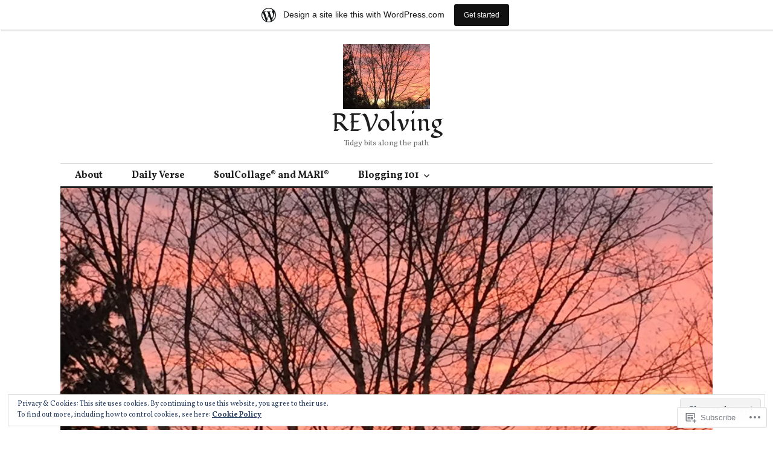

--- FILE ---
content_type: text/html; charset=UTF-8
request_url: https://revrevolving.wordpress.com/2015/04/09/
body_size: 29247
content:
<!DOCTYPE html>
<html lang="en">
<head>
<meta charset="UTF-8">
<meta name="viewport" content="width=device-width, initial-scale=1">
<link rel="profile" href="http://gmpg.org/xfn/11">
<link rel="pingback" href="https://revrevolving.wordpress.com/xmlrpc.php">

<title>April 9, 2015 &#8211; REVolving</title>
<script type="text/javascript">
  WebFontConfig = {"google":{"families":["Fondamento:r:latin,latin-ext","Vollkorn:r,i,b,bi:latin,latin-ext"]},"api_url":"https:\/\/fonts-api.wp.com\/css"};
  (function() {
    var wf = document.createElement('script');
    wf.src = '/wp-content/plugins/custom-fonts/js/webfont.js';
    wf.type = 'text/javascript';
    wf.async = 'true';
    var s = document.getElementsByTagName('script')[0];
    s.parentNode.insertBefore(wf, s);
	})();
</script><style id="jetpack-custom-fonts-css">.wf-active body, .wf-active input, .wf-active select, .wf-active textarea{font-family:"Vollkorn",serif}.wf-active .hentry div.sharedaddy h3.sd-title{font-family:"Vollkorn",serif}.wf-active .widget_jetpack_display_posts_widget .jetpack-display-remote-posts h4{font-family:"Vollkorn",serif}.wf-active button{font-family:"Fondamento",cursive;font-style:normal;font-weight:400}.wf-active .site-title, .wf-active h1, .wf-active h2, .wf-active h3:not(.sd-title), .wf-active h4:not(.jp-relatedposts-post-title), .wf-active h5, .wf-active h6{font-family:"Fondamento",cursive;font-weight:400;font-style:normal}.wf-active h1{font-style:normal;font-weight:400}.wf-active .entry-title, .wf-active h2{font-style:normal;font-weight:400}.wf-active .comments-title, .wf-active .site-title, .wf-active h3:not(.sd-title){font-style:normal;font-weight:400}.wf-active h4:not(.jp-relatedposts-post-title){font-style:normal;font-weight:400}.wf-active .page-title, .wf-active .widget-title, .wf-active h5{font-style:normal;font-weight:400}.wf-active h6{font-style:normal;font-weight:400}.wf-active .site-title a, .wf-active h1 a, .wf-active h2 a, .wf-active h3 a, .wf-active h4 a, .wf-active h5 a, .wf-active h6 a{font-weight:400;font-style:normal}.wf-active button, .wf-active input[type="button"], .wf-active input[type="reset"], .wf-active input[type="submit"]{font-family:"Fondamento",cursive;font-weight:400;font-style:normal}.wf-active .post-navigation .post-title{font-family:"Fondamento",cursive;font-style:normal;font-weight:400}.wf-active .widget_calendar caption{font-family:"Fondamento",cursive;font-weight:400;font-style:normal}.wf-active .comment-reply-title, .wf-active .comments-title, .wf-active .no-comments, .wf-active .author-title{font-style:normal;font-weight:400}.wf-active .comment-author, .wf-active .no-comments{font-family:"Fondamento",cursive;font-weight:400;font-style:normal}.wf-active #infinite-footer .blog-info, .wf-active #infinite-footer .blog-info a{font-family:"Fondamento",cursive;font-style:normal;font-weight:400}.wf-active .hentry div#jp-relatedposts.entry-related h3.jp-relatedposts-headline{font-family:"Fondamento",cursive;font-weight:400;font-style:normal}.wf-active .widget_goodreads h2[class^="gr_custom_header"]{font-style:normal;font-weight:400}.wf-active .widget-grofile h4{font-style:normal;font-weight:400}@media screen and (min-width: 480px){.wf-active .site-title{font-style:normal;font-weight:400}}.wf-active #comments #respond p.form-submit input#comment-submit{font-family:"Fondamento",cursive;font-style:normal;font-weight:400}.wf-active .widget_akismet_widget .a-stats, .wf-active .milestone-widget .milestone-header{font-family:"Fondamento",cursive;font-style:normal;font-weight:400}</style>
<meta name='robots' content='max-image-preview:large' />
<link rel='dns-prefetch' href='//s0.wp.com' />
<link rel='dns-prefetch' href='//fonts-api.wp.com' />
<link rel='dns-prefetch' href='//af.pubmine.com' />
<link rel="alternate" type="application/rss+xml" title="REVolving &raquo; Feed" href="https://revrevolving.wordpress.com/feed/" />
<link rel="alternate" type="application/rss+xml" title="REVolving &raquo; Comments Feed" href="https://revrevolving.wordpress.com/comments/feed/" />
	<script type="text/javascript">
		/* <![CDATA[ */
		function addLoadEvent(func) {
			var oldonload = window.onload;
			if (typeof window.onload != 'function') {
				window.onload = func;
			} else {
				window.onload = function () {
					oldonload();
					func();
				}
			}
		}
		/* ]]> */
	</script>
	<link crossorigin='anonymous' rel='stylesheet' id='all-css-0-1' href='/_static/??-eJxtjEsOwjAMRC9EMBUoiAXiLG6wojTOR7WjiNuTdoGEYDkz7w30alzJSlkhNVO5+ZAFenh6UgFqYy0xkGHsoJQqo5KA6Ivp6EQO8P+AQxzYQlrRRbOnH3zm4j9CwjWShuzNjCsM9LvZ5Ee6T1c72cvpZs/LG8VZRLg=&cssminify=yes' type='text/css' media='all' />
<style id='wp-emoji-styles-inline-css'>

	img.wp-smiley, img.emoji {
		display: inline !important;
		border: none !important;
		box-shadow: none !important;
		height: 1em !important;
		width: 1em !important;
		margin: 0 0.07em !important;
		vertical-align: -0.1em !important;
		background: none !important;
		padding: 0 !important;
	}
/*# sourceURL=wp-emoji-styles-inline-css */
</style>
<link crossorigin='anonymous' rel='stylesheet' id='all-css-2-1' href='/wp-content/plugins/gutenberg-core/v22.2.0/build/styles/block-library/style.css?m=1764855221i&cssminify=yes' type='text/css' media='all' />
<style id='wp-block-library-inline-css'>
.has-text-align-justify {
	text-align:justify;
}
.has-text-align-justify{text-align:justify;}

/*# sourceURL=wp-block-library-inline-css */
</style><style id='global-styles-inline-css'>
:root{--wp--preset--aspect-ratio--square: 1;--wp--preset--aspect-ratio--4-3: 4/3;--wp--preset--aspect-ratio--3-4: 3/4;--wp--preset--aspect-ratio--3-2: 3/2;--wp--preset--aspect-ratio--2-3: 2/3;--wp--preset--aspect-ratio--16-9: 16/9;--wp--preset--aspect-ratio--9-16: 9/16;--wp--preset--color--black: #000000;--wp--preset--color--cyan-bluish-gray: #abb8c3;--wp--preset--color--white: #ffffff;--wp--preset--color--pale-pink: #f78da7;--wp--preset--color--vivid-red: #cf2e2e;--wp--preset--color--luminous-vivid-orange: #ff6900;--wp--preset--color--luminous-vivid-amber: #fcb900;--wp--preset--color--light-green-cyan: #7bdcb5;--wp--preset--color--vivid-green-cyan: #00d084;--wp--preset--color--pale-cyan-blue: #8ed1fc;--wp--preset--color--vivid-cyan-blue: #0693e3;--wp--preset--color--vivid-purple: #9b51e0;--wp--preset--gradient--vivid-cyan-blue-to-vivid-purple: linear-gradient(135deg,rgb(6,147,227) 0%,rgb(155,81,224) 100%);--wp--preset--gradient--light-green-cyan-to-vivid-green-cyan: linear-gradient(135deg,rgb(122,220,180) 0%,rgb(0,208,130) 100%);--wp--preset--gradient--luminous-vivid-amber-to-luminous-vivid-orange: linear-gradient(135deg,rgb(252,185,0) 0%,rgb(255,105,0) 100%);--wp--preset--gradient--luminous-vivid-orange-to-vivid-red: linear-gradient(135deg,rgb(255,105,0) 0%,rgb(207,46,46) 100%);--wp--preset--gradient--very-light-gray-to-cyan-bluish-gray: linear-gradient(135deg,rgb(238,238,238) 0%,rgb(169,184,195) 100%);--wp--preset--gradient--cool-to-warm-spectrum: linear-gradient(135deg,rgb(74,234,220) 0%,rgb(151,120,209) 20%,rgb(207,42,186) 40%,rgb(238,44,130) 60%,rgb(251,105,98) 80%,rgb(254,248,76) 100%);--wp--preset--gradient--blush-light-purple: linear-gradient(135deg,rgb(255,206,236) 0%,rgb(152,150,240) 100%);--wp--preset--gradient--blush-bordeaux: linear-gradient(135deg,rgb(254,205,165) 0%,rgb(254,45,45) 50%,rgb(107,0,62) 100%);--wp--preset--gradient--luminous-dusk: linear-gradient(135deg,rgb(255,203,112) 0%,rgb(199,81,192) 50%,rgb(65,88,208) 100%);--wp--preset--gradient--pale-ocean: linear-gradient(135deg,rgb(255,245,203) 0%,rgb(182,227,212) 50%,rgb(51,167,181) 100%);--wp--preset--gradient--electric-grass: linear-gradient(135deg,rgb(202,248,128) 0%,rgb(113,206,126) 100%);--wp--preset--gradient--midnight: linear-gradient(135deg,rgb(2,3,129) 0%,rgb(40,116,252) 100%);--wp--preset--font-size--small: 13px;--wp--preset--font-size--medium: 20px;--wp--preset--font-size--large: 36px;--wp--preset--font-size--x-large: 42px;--wp--preset--font-family--albert-sans: 'Albert Sans', sans-serif;--wp--preset--font-family--alegreya: Alegreya, serif;--wp--preset--font-family--arvo: Arvo, serif;--wp--preset--font-family--bodoni-moda: 'Bodoni Moda', serif;--wp--preset--font-family--bricolage-grotesque: 'Bricolage Grotesque', sans-serif;--wp--preset--font-family--cabin: Cabin, sans-serif;--wp--preset--font-family--chivo: Chivo, sans-serif;--wp--preset--font-family--commissioner: Commissioner, sans-serif;--wp--preset--font-family--cormorant: Cormorant, serif;--wp--preset--font-family--courier-prime: 'Courier Prime', monospace;--wp--preset--font-family--crimson-pro: 'Crimson Pro', serif;--wp--preset--font-family--dm-mono: 'DM Mono', monospace;--wp--preset--font-family--dm-sans: 'DM Sans', sans-serif;--wp--preset--font-family--dm-serif-display: 'DM Serif Display', serif;--wp--preset--font-family--domine: Domine, serif;--wp--preset--font-family--eb-garamond: 'EB Garamond', serif;--wp--preset--font-family--epilogue: Epilogue, sans-serif;--wp--preset--font-family--fahkwang: Fahkwang, sans-serif;--wp--preset--font-family--figtree: Figtree, sans-serif;--wp--preset--font-family--fira-sans: 'Fira Sans', sans-serif;--wp--preset--font-family--fjalla-one: 'Fjalla One', sans-serif;--wp--preset--font-family--fraunces: Fraunces, serif;--wp--preset--font-family--gabarito: Gabarito, system-ui;--wp--preset--font-family--ibm-plex-mono: 'IBM Plex Mono', monospace;--wp--preset--font-family--ibm-plex-sans: 'IBM Plex Sans', sans-serif;--wp--preset--font-family--ibarra-real-nova: 'Ibarra Real Nova', serif;--wp--preset--font-family--instrument-serif: 'Instrument Serif', serif;--wp--preset--font-family--inter: Inter, sans-serif;--wp--preset--font-family--josefin-sans: 'Josefin Sans', sans-serif;--wp--preset--font-family--jost: Jost, sans-serif;--wp--preset--font-family--libre-baskerville: 'Libre Baskerville', serif;--wp--preset--font-family--libre-franklin: 'Libre Franklin', sans-serif;--wp--preset--font-family--literata: Literata, serif;--wp--preset--font-family--lora: Lora, serif;--wp--preset--font-family--merriweather: Merriweather, serif;--wp--preset--font-family--montserrat: Montserrat, sans-serif;--wp--preset--font-family--newsreader: Newsreader, serif;--wp--preset--font-family--noto-sans-mono: 'Noto Sans Mono', sans-serif;--wp--preset--font-family--nunito: Nunito, sans-serif;--wp--preset--font-family--open-sans: 'Open Sans', sans-serif;--wp--preset--font-family--overpass: Overpass, sans-serif;--wp--preset--font-family--pt-serif: 'PT Serif', serif;--wp--preset--font-family--petrona: Petrona, serif;--wp--preset--font-family--piazzolla: Piazzolla, serif;--wp--preset--font-family--playfair-display: 'Playfair Display', serif;--wp--preset--font-family--plus-jakarta-sans: 'Plus Jakarta Sans', sans-serif;--wp--preset--font-family--poppins: Poppins, sans-serif;--wp--preset--font-family--raleway: Raleway, sans-serif;--wp--preset--font-family--roboto: Roboto, sans-serif;--wp--preset--font-family--roboto-slab: 'Roboto Slab', serif;--wp--preset--font-family--rubik: Rubik, sans-serif;--wp--preset--font-family--rufina: Rufina, serif;--wp--preset--font-family--sora: Sora, sans-serif;--wp--preset--font-family--source-sans-3: 'Source Sans 3', sans-serif;--wp--preset--font-family--source-serif-4: 'Source Serif 4', serif;--wp--preset--font-family--space-mono: 'Space Mono', monospace;--wp--preset--font-family--syne: Syne, sans-serif;--wp--preset--font-family--texturina: Texturina, serif;--wp--preset--font-family--urbanist: Urbanist, sans-serif;--wp--preset--font-family--work-sans: 'Work Sans', sans-serif;--wp--preset--spacing--20: 0.44rem;--wp--preset--spacing--30: 0.67rem;--wp--preset--spacing--40: 1rem;--wp--preset--spacing--50: 1.5rem;--wp--preset--spacing--60: 2.25rem;--wp--preset--spacing--70: 3.38rem;--wp--preset--spacing--80: 5.06rem;--wp--preset--shadow--natural: 6px 6px 9px rgba(0, 0, 0, 0.2);--wp--preset--shadow--deep: 12px 12px 50px rgba(0, 0, 0, 0.4);--wp--preset--shadow--sharp: 6px 6px 0px rgba(0, 0, 0, 0.2);--wp--preset--shadow--outlined: 6px 6px 0px -3px rgb(255, 255, 255), 6px 6px rgb(0, 0, 0);--wp--preset--shadow--crisp: 6px 6px 0px rgb(0, 0, 0);}:where(.is-layout-flex){gap: 0.5em;}:where(.is-layout-grid){gap: 0.5em;}body .is-layout-flex{display: flex;}.is-layout-flex{flex-wrap: wrap;align-items: center;}.is-layout-flex > :is(*, div){margin: 0;}body .is-layout-grid{display: grid;}.is-layout-grid > :is(*, div){margin: 0;}:where(.wp-block-columns.is-layout-flex){gap: 2em;}:where(.wp-block-columns.is-layout-grid){gap: 2em;}:where(.wp-block-post-template.is-layout-flex){gap: 1.25em;}:where(.wp-block-post-template.is-layout-grid){gap: 1.25em;}.has-black-color{color: var(--wp--preset--color--black) !important;}.has-cyan-bluish-gray-color{color: var(--wp--preset--color--cyan-bluish-gray) !important;}.has-white-color{color: var(--wp--preset--color--white) !important;}.has-pale-pink-color{color: var(--wp--preset--color--pale-pink) !important;}.has-vivid-red-color{color: var(--wp--preset--color--vivid-red) !important;}.has-luminous-vivid-orange-color{color: var(--wp--preset--color--luminous-vivid-orange) !important;}.has-luminous-vivid-amber-color{color: var(--wp--preset--color--luminous-vivid-amber) !important;}.has-light-green-cyan-color{color: var(--wp--preset--color--light-green-cyan) !important;}.has-vivid-green-cyan-color{color: var(--wp--preset--color--vivid-green-cyan) !important;}.has-pale-cyan-blue-color{color: var(--wp--preset--color--pale-cyan-blue) !important;}.has-vivid-cyan-blue-color{color: var(--wp--preset--color--vivid-cyan-blue) !important;}.has-vivid-purple-color{color: var(--wp--preset--color--vivid-purple) !important;}.has-black-background-color{background-color: var(--wp--preset--color--black) !important;}.has-cyan-bluish-gray-background-color{background-color: var(--wp--preset--color--cyan-bluish-gray) !important;}.has-white-background-color{background-color: var(--wp--preset--color--white) !important;}.has-pale-pink-background-color{background-color: var(--wp--preset--color--pale-pink) !important;}.has-vivid-red-background-color{background-color: var(--wp--preset--color--vivid-red) !important;}.has-luminous-vivid-orange-background-color{background-color: var(--wp--preset--color--luminous-vivid-orange) !important;}.has-luminous-vivid-amber-background-color{background-color: var(--wp--preset--color--luminous-vivid-amber) !important;}.has-light-green-cyan-background-color{background-color: var(--wp--preset--color--light-green-cyan) !important;}.has-vivid-green-cyan-background-color{background-color: var(--wp--preset--color--vivid-green-cyan) !important;}.has-pale-cyan-blue-background-color{background-color: var(--wp--preset--color--pale-cyan-blue) !important;}.has-vivid-cyan-blue-background-color{background-color: var(--wp--preset--color--vivid-cyan-blue) !important;}.has-vivid-purple-background-color{background-color: var(--wp--preset--color--vivid-purple) !important;}.has-black-border-color{border-color: var(--wp--preset--color--black) !important;}.has-cyan-bluish-gray-border-color{border-color: var(--wp--preset--color--cyan-bluish-gray) !important;}.has-white-border-color{border-color: var(--wp--preset--color--white) !important;}.has-pale-pink-border-color{border-color: var(--wp--preset--color--pale-pink) !important;}.has-vivid-red-border-color{border-color: var(--wp--preset--color--vivid-red) !important;}.has-luminous-vivid-orange-border-color{border-color: var(--wp--preset--color--luminous-vivid-orange) !important;}.has-luminous-vivid-amber-border-color{border-color: var(--wp--preset--color--luminous-vivid-amber) !important;}.has-light-green-cyan-border-color{border-color: var(--wp--preset--color--light-green-cyan) !important;}.has-vivid-green-cyan-border-color{border-color: var(--wp--preset--color--vivid-green-cyan) !important;}.has-pale-cyan-blue-border-color{border-color: var(--wp--preset--color--pale-cyan-blue) !important;}.has-vivid-cyan-blue-border-color{border-color: var(--wp--preset--color--vivid-cyan-blue) !important;}.has-vivid-purple-border-color{border-color: var(--wp--preset--color--vivid-purple) !important;}.has-vivid-cyan-blue-to-vivid-purple-gradient-background{background: var(--wp--preset--gradient--vivid-cyan-blue-to-vivid-purple) !important;}.has-light-green-cyan-to-vivid-green-cyan-gradient-background{background: var(--wp--preset--gradient--light-green-cyan-to-vivid-green-cyan) !important;}.has-luminous-vivid-amber-to-luminous-vivid-orange-gradient-background{background: var(--wp--preset--gradient--luminous-vivid-amber-to-luminous-vivid-orange) !important;}.has-luminous-vivid-orange-to-vivid-red-gradient-background{background: var(--wp--preset--gradient--luminous-vivid-orange-to-vivid-red) !important;}.has-very-light-gray-to-cyan-bluish-gray-gradient-background{background: var(--wp--preset--gradient--very-light-gray-to-cyan-bluish-gray) !important;}.has-cool-to-warm-spectrum-gradient-background{background: var(--wp--preset--gradient--cool-to-warm-spectrum) !important;}.has-blush-light-purple-gradient-background{background: var(--wp--preset--gradient--blush-light-purple) !important;}.has-blush-bordeaux-gradient-background{background: var(--wp--preset--gradient--blush-bordeaux) !important;}.has-luminous-dusk-gradient-background{background: var(--wp--preset--gradient--luminous-dusk) !important;}.has-pale-ocean-gradient-background{background: var(--wp--preset--gradient--pale-ocean) !important;}.has-electric-grass-gradient-background{background: var(--wp--preset--gradient--electric-grass) !important;}.has-midnight-gradient-background{background: var(--wp--preset--gradient--midnight) !important;}.has-small-font-size{font-size: var(--wp--preset--font-size--small) !important;}.has-medium-font-size{font-size: var(--wp--preset--font-size--medium) !important;}.has-large-font-size{font-size: var(--wp--preset--font-size--large) !important;}.has-x-large-font-size{font-size: var(--wp--preset--font-size--x-large) !important;}.has-albert-sans-font-family{font-family: var(--wp--preset--font-family--albert-sans) !important;}.has-alegreya-font-family{font-family: var(--wp--preset--font-family--alegreya) !important;}.has-arvo-font-family{font-family: var(--wp--preset--font-family--arvo) !important;}.has-bodoni-moda-font-family{font-family: var(--wp--preset--font-family--bodoni-moda) !important;}.has-bricolage-grotesque-font-family{font-family: var(--wp--preset--font-family--bricolage-grotesque) !important;}.has-cabin-font-family{font-family: var(--wp--preset--font-family--cabin) !important;}.has-chivo-font-family{font-family: var(--wp--preset--font-family--chivo) !important;}.has-commissioner-font-family{font-family: var(--wp--preset--font-family--commissioner) !important;}.has-cormorant-font-family{font-family: var(--wp--preset--font-family--cormorant) !important;}.has-courier-prime-font-family{font-family: var(--wp--preset--font-family--courier-prime) !important;}.has-crimson-pro-font-family{font-family: var(--wp--preset--font-family--crimson-pro) !important;}.has-dm-mono-font-family{font-family: var(--wp--preset--font-family--dm-mono) !important;}.has-dm-sans-font-family{font-family: var(--wp--preset--font-family--dm-sans) !important;}.has-dm-serif-display-font-family{font-family: var(--wp--preset--font-family--dm-serif-display) !important;}.has-domine-font-family{font-family: var(--wp--preset--font-family--domine) !important;}.has-eb-garamond-font-family{font-family: var(--wp--preset--font-family--eb-garamond) !important;}.has-epilogue-font-family{font-family: var(--wp--preset--font-family--epilogue) !important;}.has-fahkwang-font-family{font-family: var(--wp--preset--font-family--fahkwang) !important;}.has-figtree-font-family{font-family: var(--wp--preset--font-family--figtree) !important;}.has-fira-sans-font-family{font-family: var(--wp--preset--font-family--fira-sans) !important;}.has-fjalla-one-font-family{font-family: var(--wp--preset--font-family--fjalla-one) !important;}.has-fraunces-font-family{font-family: var(--wp--preset--font-family--fraunces) !important;}.has-gabarito-font-family{font-family: var(--wp--preset--font-family--gabarito) !important;}.has-ibm-plex-mono-font-family{font-family: var(--wp--preset--font-family--ibm-plex-mono) !important;}.has-ibm-plex-sans-font-family{font-family: var(--wp--preset--font-family--ibm-plex-sans) !important;}.has-ibarra-real-nova-font-family{font-family: var(--wp--preset--font-family--ibarra-real-nova) !important;}.has-instrument-serif-font-family{font-family: var(--wp--preset--font-family--instrument-serif) !important;}.has-inter-font-family{font-family: var(--wp--preset--font-family--inter) !important;}.has-josefin-sans-font-family{font-family: var(--wp--preset--font-family--josefin-sans) !important;}.has-jost-font-family{font-family: var(--wp--preset--font-family--jost) !important;}.has-libre-baskerville-font-family{font-family: var(--wp--preset--font-family--libre-baskerville) !important;}.has-libre-franklin-font-family{font-family: var(--wp--preset--font-family--libre-franklin) !important;}.has-literata-font-family{font-family: var(--wp--preset--font-family--literata) !important;}.has-lora-font-family{font-family: var(--wp--preset--font-family--lora) !important;}.has-merriweather-font-family{font-family: var(--wp--preset--font-family--merriweather) !important;}.has-montserrat-font-family{font-family: var(--wp--preset--font-family--montserrat) !important;}.has-newsreader-font-family{font-family: var(--wp--preset--font-family--newsreader) !important;}.has-noto-sans-mono-font-family{font-family: var(--wp--preset--font-family--noto-sans-mono) !important;}.has-nunito-font-family{font-family: var(--wp--preset--font-family--nunito) !important;}.has-open-sans-font-family{font-family: var(--wp--preset--font-family--open-sans) !important;}.has-overpass-font-family{font-family: var(--wp--preset--font-family--overpass) !important;}.has-pt-serif-font-family{font-family: var(--wp--preset--font-family--pt-serif) !important;}.has-petrona-font-family{font-family: var(--wp--preset--font-family--petrona) !important;}.has-piazzolla-font-family{font-family: var(--wp--preset--font-family--piazzolla) !important;}.has-playfair-display-font-family{font-family: var(--wp--preset--font-family--playfair-display) !important;}.has-plus-jakarta-sans-font-family{font-family: var(--wp--preset--font-family--plus-jakarta-sans) !important;}.has-poppins-font-family{font-family: var(--wp--preset--font-family--poppins) !important;}.has-raleway-font-family{font-family: var(--wp--preset--font-family--raleway) !important;}.has-roboto-font-family{font-family: var(--wp--preset--font-family--roboto) !important;}.has-roboto-slab-font-family{font-family: var(--wp--preset--font-family--roboto-slab) !important;}.has-rubik-font-family{font-family: var(--wp--preset--font-family--rubik) !important;}.has-rufina-font-family{font-family: var(--wp--preset--font-family--rufina) !important;}.has-sora-font-family{font-family: var(--wp--preset--font-family--sora) !important;}.has-source-sans-3-font-family{font-family: var(--wp--preset--font-family--source-sans-3) !important;}.has-source-serif-4-font-family{font-family: var(--wp--preset--font-family--source-serif-4) !important;}.has-space-mono-font-family{font-family: var(--wp--preset--font-family--space-mono) !important;}.has-syne-font-family{font-family: var(--wp--preset--font-family--syne) !important;}.has-texturina-font-family{font-family: var(--wp--preset--font-family--texturina) !important;}.has-urbanist-font-family{font-family: var(--wp--preset--font-family--urbanist) !important;}.has-work-sans-font-family{font-family: var(--wp--preset--font-family--work-sans) !important;}
/*# sourceURL=global-styles-inline-css */
</style>

<style id='classic-theme-styles-inline-css'>
/*! This file is auto-generated */
.wp-block-button__link{color:#fff;background-color:#32373c;border-radius:9999px;box-shadow:none;text-decoration:none;padding:calc(.667em + 2px) calc(1.333em + 2px);font-size:1.125em}.wp-block-file__button{background:#32373c;color:#fff;text-decoration:none}
/*# sourceURL=/wp-includes/css/classic-themes.min.css */
</style>
<link crossorigin='anonymous' rel='stylesheet' id='all-css-4-1' href='/_static/??-eJx9jFEOgjAMQC9k1wwx8GM8ioHR4GDdlnVAvL0jMeqH4adpm/cebhFM8Jl8xuiW0XpBE3oXzCxYKd0qDWI5OoJEq6pxsJI/BEh+OlJG5IQ/IV7g20pU/hy7vBNMg+3IERfsSNticaDvYyIRKJPtwpAfRZQjb6IcOzO/b+QQPN6tNziSp2SLIf/XPXrjq24u56qtG11PL90baGk=&cssminify=yes' type='text/css' media='all' />
<link rel='stylesheet' id='colinear-open-sans-lora-css' href='https://fonts-api.wp.com/css?family=Open+Sans%3A400%2C700%2C400italic%2C700italic%7CLora%3A400%2C700%2C400italic%2C700italic&#038;subset=latin%2Clatin-ext&#038;ver=6.9-RC2-61304' media='all' />
<link rel='stylesheet' id='colinear-inconsolata-css' href='https://fonts-api.wp.com/css?family=Inconsolata%3A400%2C+700&#038;subset=latin%2Clatin-ext&#038;ver=6.9-RC2-61304' media='all' />
<link crossorigin='anonymous' rel='stylesheet' id='all-css-8-1' href='/_static/??-eJyFjtEKwjAMRX/IGqYy8UH8ljVkXSVtStM6/Hs7fJko8y0HziEX5mRQYqFYoEwUSCFVCyjsIw0ZtDyZ9qi6gz+mj/i2zZxQwlcTqklcnY8KWq1i9ql4aTQKs8xb/iQPysZWa7l9/T1ppWeyLK6dDpq1wq3IkRgWHJZNH2BGHnxe0lu4dudT11+Ox0N/fwGM23W7&cssminify=yes' type='text/css' media='all' />
<link crossorigin='anonymous' rel='stylesheet' id='print-css-9-1' href='/wp-content/mu-plugins/global-print/global-print.css?m=1465851035i&cssminify=yes' type='text/css' media='print' />
<style id='jetpack-global-styles-frontend-style-inline-css'>
:root { --font-headings: unset; --font-base: unset; --font-headings-default: -apple-system,BlinkMacSystemFont,"Segoe UI",Roboto,Oxygen-Sans,Ubuntu,Cantarell,"Helvetica Neue",sans-serif; --font-base-default: -apple-system,BlinkMacSystemFont,"Segoe UI",Roboto,Oxygen-Sans,Ubuntu,Cantarell,"Helvetica Neue",sans-serif;}
/*# sourceURL=jetpack-global-styles-frontend-style-inline-css */
</style>
<link crossorigin='anonymous' rel='stylesheet' id='all-css-12-1' href='/_static/??-eJyNjtEKwjAMRX/IGKaV+SJ+inRt7TLTZiwdw793k72oIHsJ90BybnDqwUkuIRdMI/Q8RsqKXSi9dY+VMYksw48cFLW1Q/DW++c7Uo57p7rD7aYbZYcqjiwDSxT9gB9baUOae1uDkaWx/K9uIh9DUZxX1gxxIA82e2DSsuW2md9QILgLs0xfuAiu6VLVp+PhbOrKdC9/Ong1&cssminify=yes' type='text/css' media='all' />
<script type="text/javascript" id="wpcom-actionbar-placeholder-js-extra">
/* <![CDATA[ */
var actionbardata = {"siteID":"66712381","postID":"0","siteURL":"https://revrevolving.wordpress.com","xhrURL":"https://revrevolving.wordpress.com/wp-admin/admin-ajax.php","nonce":"8d63a61e57","isLoggedIn":"","statusMessage":"","subsEmailDefault":"instantly","proxyScriptUrl":"https://s0.wp.com/wp-content/js/wpcom-proxy-request.js?m=1513050504i&amp;ver=20211021","i18n":{"followedText":"New posts from this site will now appear in your \u003Ca href=\"https://wordpress.com/reader\"\u003EReader\u003C/a\u003E","foldBar":"Collapse this bar","unfoldBar":"Expand this bar","shortLinkCopied":"Shortlink copied to clipboard."}};
//# sourceURL=wpcom-actionbar-placeholder-js-extra
/* ]]> */
</script>
<script type="text/javascript" id="jetpack-mu-wpcom-settings-js-before">
/* <![CDATA[ */
var JETPACK_MU_WPCOM_SETTINGS = {"assetsUrl":"https://s0.wp.com/wp-content/mu-plugins/jetpack-mu-wpcom-plugin/moon/jetpack_vendor/automattic/jetpack-mu-wpcom/src/build/"};
//# sourceURL=jetpack-mu-wpcom-settings-js-before
/* ]]> */
</script>
<script crossorigin='anonymous' type='text/javascript'  src='/_static/??-eJyFjuEOwiAMhF/IjqjJ0B/GZ9kASQlQpLC5t3dzGk1M9Ne1ue96FWMCRbGYWIRjkX2BlOk2NY43YvYwKl+14cV012ry9JQmYPwLQUCbu2I+4VdbqJB8tRhZcO1ZZUwFad4u5D2NP/ARtTXl0baO0NeQYEDzleo92XeOsu40g/Id8/qtCkkMu0UgUgSrU55PnMNpK/cH2bbyKN0dwvdsDw=='></script>
<script type="text/javascript" id="rlt-proxy-js-after">
/* <![CDATA[ */
	rltInitialize( {"token":null,"iframeOrigins":["https:\/\/widgets.wp.com"]} );
//# sourceURL=rlt-proxy-js-after
/* ]]> */
</script>
<link rel="EditURI" type="application/rsd+xml" title="RSD" href="https://revrevolving.wordpress.com/xmlrpc.php?rsd" />
<meta name="generator" content="WordPress.com" />

<!-- Jetpack Open Graph Tags -->
<meta property="og:type" content="website" />
<meta property="og:title" content="April 9, 2015 &#8211; REVolving" />
<meta property="og:site_name" content="REVolving" />
<meta property="og:image" content="https://revrevolving.wordpress.com/wp-content/uploads/2015/11/image81.jpeg" />
<meta property="og:image:width" content="863" />
<meta property="og:image:height" content="647" />
<meta property="og:image:alt" content="" />
<meta property="og:locale" content="en_US" />
<meta property="fb:app_id" content="249643311490" />
<meta name="twitter:creator" content="@revlinds" />
<meta name="twitter:site" content="@revlinds" />

<!-- End Jetpack Open Graph Tags -->
<link rel="shortcut icon" type="image/x-icon" href="https://s0.wp.com/i/favicon.ico?m=1713425267i" sizes="16x16 24x24 32x32 48x48" />
<link rel="icon" type="image/x-icon" href="https://s0.wp.com/i/favicon.ico?m=1713425267i" sizes="16x16 24x24 32x32 48x48" />
<link rel="apple-touch-icon" href="https://s0.wp.com/i/webclip.png?m=1713868326i" />
<link rel='openid.server' href='https://revrevolving.wordpress.com/?openidserver=1' />
<link rel='openid.delegate' href='https://revrevolving.wordpress.com/' />
<link rel="search" type="application/opensearchdescription+xml" href="https://revrevolving.wordpress.com/osd.xml" title="REVolving" />
<link rel="search" type="application/opensearchdescription+xml" href="https://s1.wp.com/opensearch.xml" title="WordPress.com" />
<meta name="theme-color" content="#ffffff" />
		<style type="text/css">
			.recentcomments a {
				display: inline !important;
				padding: 0 !important;
				margin: 0 !important;
			}

			table.recentcommentsavatartop img.avatar, table.recentcommentsavatarend img.avatar {
				border: 0px;
				margin: 0;
			}

			table.recentcommentsavatartop a, table.recentcommentsavatarend a {
				border: 0px !important;
				background-color: transparent !important;
			}

			td.recentcommentsavatarend, td.recentcommentsavatartop {
				padding: 0px 0px 1px 0px;
				margin: 0px;
			}

			td.recentcommentstextend {
				border: none !important;
				padding: 0px 0px 2px 10px;
			}

			.rtl td.recentcommentstextend {
				padding: 0px 10px 2px 0px;
			}

			td.recentcommentstexttop {
				border: none;
				padding: 0px 0px 0px 10px;
			}

			.rtl td.recentcommentstexttop {
				padding: 0px 10px 0px 0px;
			}
		</style>
		<meta name="description" content="4 posts published by spiritnsoul77 on April 9, 2015" />
<script type="text/javascript">
/* <![CDATA[ */
var wa_client = {}; wa_client.cmd = []; wa_client.config = { 'blog_id': 66712381, 'blog_language': 'en', 'is_wordads': false, 'hosting_type': 0, 'afp_account_id': null, 'afp_host_id': 5038568878849053, 'theme': 'pub/colinear', '_': { 'title': 'Advertisement', 'privacy_settings': 'Privacy Settings' }, 'formats': [ 'belowpost', 'bottom_sticky', 'sidebar_sticky_right', 'sidebar', 'gutenberg_rectangle', 'gutenberg_leaderboard', 'gutenberg_mobile_leaderboard', 'gutenberg_skyscraper' ] };
/* ]]> */
</script>
		<script type="text/javascript">

			window.doNotSellCallback = function() {

				var linkElements = [
					'a[href="https://wordpress.com/?ref=footer_blog"]',
					'a[href="https://wordpress.com/?ref=footer_website"]',
					'a[href="https://wordpress.com/?ref=vertical_footer"]',
					'a[href^="https://wordpress.com/?ref=footer_segment_"]',
				].join(',');

				var dnsLink = document.createElement( 'a' );
				dnsLink.href = 'https://wordpress.com/advertising-program-optout/';
				dnsLink.classList.add( 'do-not-sell-link' );
				dnsLink.rel = 'nofollow';
				dnsLink.style.marginLeft = '0.5em';
				dnsLink.textContent = 'Do Not Sell or Share My Personal Information';

				var creditLinks = document.querySelectorAll( linkElements );

				if ( 0 === creditLinks.length ) {
					return false;
				}

				Array.prototype.forEach.call( creditLinks, function( el ) {
					el.insertAdjacentElement( 'afterend', dnsLink );
				});

				return true;
			};

		</script>
		<style type="text/css" id="custom-colors-css">	#comments #respond p.form-submit input#comment-submit {
		background: #222 !important;
	}
	#comments #respond .form-submit input#comment-submit:active,
	#comments #respond .form-submit input#comment-submit:focus,
	#comments #respond .form-submit input#comment-submit:hover {
		background: #777 !important;
	}
body { background-color: #ffffff;}
button,
		input[type="button"],
		input[type="reset"],
		input[type="submit"],
		.main-navigation ul,
		.menu-toggle.toggled,
		.dropdown-toggle,
		.widget_akismet_widget .a-stats a,
		.main-navigation a:active,
		.main-navigation a:focus,
		.main-navigation a:hover,
		.main-navigation li:hover > a,
		.main-navigation ul ul,
		.main-navigation .current_page_item > a,
		.main-navigation .current-menu-item > a,
		.main-navigation .current_page_ancestor > a { background-color: #1E1E1E;}
.main-navigation { border-bottom-color: #1E1E1E;}
.comment-meta { border-left-color: #1E1E1E;}
.rtl .comment-meta { border-right-color: #1E1E1E;}
.site-main .post-navigation,
		.widget,
		.sticky,
		.page-header,
		.comment-reply-title,
		.comments-title,
		.no-comments,
		.hentry div#jp-relatedposts.entry-related { border-top-color: #1E1E1E;}
body,
		input,
		textarea,
		cite,
		input[type="text"],
		input[type="email"],
		input[type="url"],
		input[type="password"],
		input[type="search"],
		textarea,
		a:hover,
		a:focus,
		a:active,
		.post-navigation .post-title,
		.page-links > span,
		.comment-author a,
		#infinite-footer .blog-info,
		#infinite-footer .blog-info a,
		#infinite-handle span button:active,
		#infinite-handle span button:focus,
		#infinite-handle span button:hover,
		.hentry div#jp-relatedposts.entry-related h3.jp-relatedposts-headline,
		.hentry div#jp-relatedposts.entry-related div.jp-relatedposts-items p,
		.hentry div#jp-relatedposts.entry-related div.jp-relatedposts-items-visual h4.jp-relatedposts-post-title,
		.widget_goodreads div[class^="gr_custom_title"] a:active,
		.widget_goodreads div[class^="gr_custom_title"] a:focus,
		.widget_goodreads div[class^="gr_custom_title"] a:hover,
		#comments #respond .comment-form-fields p.comment-form-posting-as,
		#comments #respond .comment-form-fields p.comment-form-log-out,
		#comments #respond #comment-form-identity #comment-form-nascar p,
		#comments #respond #comment-form-load-service p,
		#comments #respond #comment-form-comment textarea,
		#comments #comment-form-share-text-padder textarea,
		#comments #respond .comment-form-fields label,
		#comments #respond .comment-form-fields label span.required,
		#comments #respond .comment-form-fields label span.nopublish,
		#comments #respond .comment-form-fields div.comment-form-input input,
		#comments #respond .comment-form-service a:active,
		#comments #respond .comment-form-service a:focus,
		#comments #respond .comment-form-service a:hover,
		.widget_flickr #flickr_badge_uber_wrapper td a:last-child:active,
		.widget_flickr #flickr_badge_uber_wrapper td a:last-child:focus,
		.widget_flickr #flickr_badge_uber_wrapper td a:last-child:hover { color: #1E1E1E;}
::input-placeholder { color: #1E1E1E;}
::-webkit-input-placeholder { color: #1E1E1E;}
:-moz-placeholder { color: #1E1E1E;}
::-moz-placeholder { color: #1E1E1E;}
:-ms-input-placeholder { color: #1E1E1E;}
.dropdown-toggle { border-color: #515151;}
.main-navigation li,
		.main-navigation ul ul li { border-bottom-color: #515151;}
.main-navigation ul ul { border-top-color: #515151;}
.main-navigation a:active,
		.main-navigation a:focus,
		.main-navigation a:hover,
		.main-navigation .current_page_item > a,
		.main-navigation .current-menu-item > a,
		.dropdown-toggle:active,
		.dropdown-toggle:focus,
		.dropdown-toggle:hover,
		.main-navigation ul ul a:active,
		.main-navigation ul ul a:focus,
		.main-navigation ul ul a:hover,
		.main-navigation ul ul .current_page_item > a,
		.main-navigation ul ul .current-menu-item > a,
		.main-navigation ul ul .current_page_ancestor > a { background-color: #303030;}
.main-navigation a:hover,
		.dropdown-toggle:hover { color: #6D6D6D;}
mark,
		ins,
		button:active,
		input[type="button"]:active,
		input[type="reset"]:active,
		input[type="submit"]:active,
		button:hover,
		button:focus,
		input[type="button"]:focus,
		input[type="reset"]:focus,
		input[type="submit"]:focus,
		input[type="button"]:hover,
		input[type="reset"]:hover,
		input[type="submit"]:hover,
		.toggled .menu-toggle:active,
		.toggled .menu-toggle:focus,
		.toggled .menu-toggle:hover,
		.widget_calendar tbody a,
		.widget_akismet_widget .a-stats a:active,
		.widget_akismet_widget .a-stats a:focus,
		.widget_akismet_widget .a-stats a:hover,
		.milestone-widget .milestone-header { background-color: #EF5151;}
input[type="text"]:focus,
		input[type="email"]:focus,
		input[type="url"]:focus,
		input[type="password"]:focus,
		input[type="search"]:focus,
		textarea:focus,
		#comments #respond #comment-form-comment.active,
		#comments #respond .comment-form-fields div.comment-form-input.active { border-color: #EF5151;}
.bypostauthor .comment-meta { border-left-color: #EF5151;}
.rtl .bypostauthor .comment-meta { border-right-color: #EF5151;}
a,
		.post-navigation a:active .post-title,
		.post-navigation a:focus .post-title,
		.post-navigation a:hover .post-title,
		.site-title a:active,
		.site-title a:focus,
		.site-title a:hover,
		.site-footer a:active,
		.site-footer a:active,
		.site-footer a:hover,
		.entry-title a:active,
		.entry-title a:focus,
		.entry-title a:hover,
		.page-title a:active,
		.page-title a:focus,
		.page-title a:hover,
		.entry-footer a:active,
		.entry-footer a:focus,
		.entry-footer a:hover,
		.entry-author a:active,
		.entry-author a:focus,
		.entry-author a:hover,
		.comment-metadata a:active,
		.comment-metadata a:focus,
		.comment-metadata a:hover,
		.comment-author a:active,
		.comment-author a:focus,
		.comment-author a:hover,
		#infinite-footer .blog-credits a:active,
		#infinite-footer .blog-credits a:focus,
		#infinite-footer .blog-credits a:hover,
		#infinite-footer .blog-info a:active,
		#infinite-footer .blog-info a:focus,
		#infinite-footer .blog-info a:hover,
		#infinite-handle span button,
		#infinite-handle span button:focus,
		#infinite-handle span button:hover,
		.widget_goodreads div[class^="gr_custom_title"] a,
		.widget_goodreads div[class^="gr_custom_container"] div[class^="gr_custom_author"] a:active,
		.widget_goodreads div[class^="gr_custom_container"] div[class^="gr_custom_author"] a:focus,
		.widget_goodreads div[class^="gr_custom_container"] div[class^="gr_custom_author"] a:hover,
		#comments #respond .comment-form-service a,
		.widget_flickr #flickr_badge_uber_wrapper td a:last-child { color: #EF5151;}
input[type="text"]:focus,
		input[type="email"]:focus,
		input[type="url"]:focus,
		input[type="password"]:focus,
		input[type="search"]:focus,
		textarea:focus,
		.site,
		.page-links a,
		#comments .comment #respond #comment-form-comment,
		#comments .comment #comment-form-share-text-padder,
		#comments .comment #respond .comment-form-fields div.comment-form-input,
		#comments #respond #comment-form-comment.active,
		#comments #respond .comment-form-fields div.comment-form-input.active { background-color: #ffffff;}
mark,
		ins,
		button,
		input[type="button"],
		input[type="reset"],
		input[type="submit"],
		.main-navigation a,
		.main-navigation ul ul,
		.menu-toggle.toggled,
		.dropdown-toggle,
		.dropdown-toggle:active,
		.dropdown-toggle:focus,
		.dropdown-toggle:hover,
		.widget_calendar tbody a,
		.main-navigation a:active,
		.main-navigation a:focus,
		.main-navigation a:hover,
		.main-navigation li:hover > a,
		.main-navigation ul ul a,
		.main-navigation .current_page_item > a,
		.main-navigation .current-menu-item > a,
		.main-navigation .current_page_ancestor > a,
		#comments #respond p.form-submit input#comment-submit,
		#comments #respond .form-submit input#comment-submit:active,
		#comments #respond .form-submit input#comment-submit:focus,
		#comments #respond .form-submit input#comment-submit:hover,
		.widget_akismet_widget .a-stats a { color: #ffffff;}
hr,
		.entry-footer:before,
		.entry-author:before,
		.page-links:before,
		.sd-block:before,
		.hentry div#jp-relatedposts:not(.entry-related):before { background-color: #D1D1D1;}
input[type="text"],
		input[type="email"],
		input[type="url"],
		input[type="password"],
		input[type="search"],
		textarea,
		.page-links a,
		.page-links > span,
		.site .widget_wpcom_social_media_icons_widget a,
		#comments #respond #comment-form-comment,
		#comments #comment-form-share-text-padder,
		#comments #respond .comment-form-fields div.comment-form-input { border-color: #D1D1D1;}
.post-navigation .nav-next,
		.post-navigation .nav-previous,
		.widget-title,
		.widget_calendar caption,
		.hentry,
		.page-header,
		.comment-reply-title,
		.comments-title,
		.no-comments,
		.wp-caption,
		.hentry div#jp-relatedposts.entry-related h3.jp-relatedposts-headline,
		.sticky,
		.hentry .wpcom-reblog-snapshot .reblogger-note { border-bottom-color: #D1D1D1;}
.site-footer,
		.main-navigation { border-top-color: #D1D1D1;}
code,
		kbd,
		pre,
		tt,
		var,
		input[type="text"],
		input[type="email"],
		input[type="url"],
		input[type="password"],
		input[type="search"],
		textarea,
		.sticky,
		.page-links a,
		.page-links > span,
		.page-links a:active,
		.page-links a:focus,
		.page-links a:hover,
		#infinite-footer,
		.site .widget_wpcom_social_media_icons_widget a:active,
		.site .widget_wpcom_social_media_icons_widget a:focus,
		.site .widget_wpcom_social_media_icons_widget a:hover,
		#comments #respond #comment-form-comment,
		#comments #comment-form-share-text-padder,
		#comments #respond .comment-form-fields div.comment-form-input { background-color: #EAEAEA;}
table,
		.gallery,
		.widget.top_rated .pd_top_rated_holder_posts > p,
		.widget.top_rated ul { border-color: #EFEFEF;}
td,
		th,
		.widget_authors ul ul,
		.widget_recent_comments tr,
		.widget_recent_comments td { border-bottom-color: #EFEFEF;}
td,
		th,
		.comment-metadata .edit-link { border-left-color: #EFEFEF;}
.rtl td,
		.rtl th,
		.rtl .comment-metadata .edit-link { border-right-color: #EFEFEF;}
.site-main .comment-navigation,
		.site-main .posts-navigation,
		.comment-list .comment,
		.comment-list .pingback,
		.comment-list .trackback,
		#infinite-handle,
		.infinite-loader,
		.widget_goodreads div[class^="gr_custom_each_container"],
		.widget_authors ul ul { border-top-color: #EFEFEF;}
.widget_calendar tbody a:active,
		.widget_calendar tbody a:focus,
		.widget_calendar tbody a:hover { background-color: #6D6D6D;}
blockquote,
		.post-navigation .meta-nav,
		.widget_recent_entries .post-date,
		.widget_rss cite,
		.widget_rss .rss-date,
		.site-description,
		.site-footer,
		.entry-footer,
		.entry-author,
		.page-links > .page-links-title,
		.comment-metadata,
		.wp-caption-text,
		#infinite-footer .blog-credits,
		.site-content .jetpack-recipe .jetpack-recipe-meta,
		.hentry div.sharedaddy h3.sd-title,
		.rating-msg,
		.hentry div#jp-relatedposts h3.jp-relatedposts-headline,
		.hentry div#jp-relatedposts div.jp-relatedposts-items p,
		.hentry div#jp-relatedposts div.jp-relatedposts-items-visual h4.jp-relatedposts-post-title,
		.hentry div#jp-relatedposts.entry-related div.jp-relatedposts-items .jp-relatedposts-post-context,
		.widget_goodreads div[class^="gr_custom_author"],
		.widget.top_rated #top_posts { color: #6D6D6D;}
</style>
<script type="text/javascript">
	window.google_analytics_uacct = "UA-52447-2";
</script>

<script type="text/javascript">
	var _gaq = _gaq || [];
	_gaq.push(['_setAccount', 'UA-52447-2']);
	_gaq.push(['_gat._anonymizeIp']);
	_gaq.push(['_setDomainName', 'wordpress.com']);
	_gaq.push(['_initData']);
	_gaq.push(['_trackPageview']);

	(function() {
		var ga = document.createElement('script'); ga.type = 'text/javascript'; ga.async = true;
		ga.src = ('https:' == document.location.protocol ? 'https://ssl' : 'http://www') + '.google-analytics.com/ga.js';
		(document.getElementsByTagName('head')[0] || document.getElementsByTagName('body')[0]).appendChild(ga);
	})();
</script>
<link crossorigin='anonymous' rel='stylesheet' id='all-css-0-3' href='/_static/??-eJyljsEKwjAQRH/IdKlFiwfxUyRNQtyaZEN2Q+nfG0GoghfxNg9mHgNLVoaSuCQQq8qhekwMC1rvhEFXuVFRvqB9z51h3sH36ewka3N/MUSiBFdMBqaKwQLXiU3BLEit/EFdxPSrOZKtwW2HhbLKxC2xrMH9q/NEtjhtGZpoo6f2Es/9eBhO43Ho9/MD8dV8WA==&cssminify=yes' type='text/css' media='all' />
</head>

<body class="archive date wp-custom-logo wp-theme-pubcolinear customizer-styles-applied has-menu jetpack-reblog-enabled has-site-logo has-marketing-bar has-marketing-bar-theme-colinear">
<div id="page" class="hfeed site">
	<a class="skip-link screen-reader-text" href="#content">Skip to content</a>

	<header id="masthead" class="site-header" role="banner">
		<div class="site-branding">
			<a href="https://revrevolving.wordpress.com/" class="site-logo-link" rel="home" itemprop="url"><img width="144" height="108" src="https://revrevolving.wordpress.com/wp-content/uploads/2015/11/image81.jpeg?w=144" class="site-logo attachment-colinear-logo" alt="" data-size="colinear-logo" itemprop="logo" decoding="async" srcset="https://revrevolving.wordpress.com/wp-content/uploads/2015/11/image81.jpeg?w=144 144w, https://revrevolving.wordpress.com/wp-content/uploads/2015/11/image81.jpeg?w=288 288w, https://revrevolving.wordpress.com/wp-content/uploads/2015/11/image81.jpeg?w=150 150w" sizes="(max-width: 144px) 100vw, 144px" data-attachment-id="1232" data-permalink="https://revrevolving.wordpress.com/image-13/" data-orig-file="https://revrevolving.wordpress.com/wp-content/uploads/2015/11/image81.jpeg" data-orig-size="3264,2448" data-comments-opened="1" data-image-meta="{&quot;aperture&quot;:&quot;2.2&quot;,&quot;credit&quot;:&quot;&quot;,&quot;camera&quot;:&quot;iPhone 6&quot;,&quot;caption&quot;:&quot;&quot;,&quot;created_timestamp&quot;:&quot;1448347581&quot;,&quot;copyright&quot;:&quot;&quot;,&quot;focal_length&quot;:&quot;4.15&quot;,&quot;iso&quot;:&quot;32&quot;,&quot;shutter_speed&quot;:&quot;0.033333333333333&quot;,&quot;title&quot;:&quot;&quot;,&quot;orientation&quot;:&quot;1&quot;,&quot;latitude&quot;:&quot;42.274719444444&quot;,&quot;longitude&quot;:&quot;-88.256058333333&quot;}" data-image-title="image" data-image-description="" data-image-caption="" data-medium-file="https://revrevolving.wordpress.com/wp-content/uploads/2015/11/image81.jpeg?w=300" data-large-file="https://revrevolving.wordpress.com/wp-content/uploads/2015/11/image81.jpeg?w=863" /></a>
								<p class="site-title"><a href="https://revrevolving.wordpress.com/" rel="home">REVolving</a></p>
									<p class="site-description">Tidgy bits along the path</p>
						</div><!-- .site-branding -->

				<nav id="site-navigation" class="main-navigation" role="navigation">
			<button class="menu-toggle" aria-controls="primary-menu" aria-expanded="false"><span class="screen-reader-text">Primary Menu</span></button>
			<div class="menu-menu-1-container"><ul id="primary-menu" class="menu"><li id="menu-item-205" class="menu-item menu-item-type-post_type menu-item-object-page menu-item-205"><a href="https://revrevolving.wordpress.com/about/">About</a></li>
<li id="menu-item-208" class="menu-item menu-item-type-taxonomy menu-item-object-category menu-item-208"><a href="https://revrevolving.wordpress.com/category/daily-verse/">Daily Verse</a></li>
<li id="menu-item-207" class="menu-item menu-item-type-post_type menu-item-object-page menu-item-207"><a href="https://revrevolving.wordpress.com/soulcollage-and-mari/">SoulCollage® and MARI®</a></li>
<li id="menu-item-209" class="menu-item menu-item-type-taxonomy menu-item-object-category menu-item-has-children menu-item-209"><a href="https://revrevolving.wordpress.com/category/blogging-101/">Blogging 101</a>
<ul class="sub-menu">
	<li id="menu-item-210" class="menu-item menu-item-type-taxonomy menu-item-object-category menu-item-210"><a href="https://revrevolving.wordpress.com/category/blogging-101/meet-the-neighbors/">Meet the Neighbors</a></li>
</ul>
</li>
</ul></div>		</nav><!-- #site-navigation -->
		
				<div class="header-image">
			<a href="https://revrevolving.wordpress.com/" rel="home">
				<img src="https://revrevolving.wordpress.com/wp-content/uploads/2015/11/cropped-image81.jpeg" width="1188" height="441" alt="">
			</a>
		</div><!-- .header-image -->
			</header><!-- #masthead -->

	<div id="content" class="site-content">
	<div id="primary" class="content-area">
		<main id="main" class="site-main" role="main">

		
			<header class="page-header">
				<h1 class="page-title">Day: <span>April 9, 2015</span></h1>			</header><!-- .page-header -->

						
				
<article id="post-428" class="post-428 post type-post status-publish format-standard hentry category-being-human category-dagger category-daily-verse category-pain tag-alarm tag-daily-verse-2 tag-eye tag-pain tag-red tag-scarlett tag-vision">
	<header class="entry-header">
		<h1 class="entry-title"><a href="https://revrevolving.wordpress.com/2015/04/09/irritated/" rel="bookmark">Irritated</a></h1>
			</header><!-- .entry-header -->

	<div class="entry-content">
		<p>Stabbing, stinging pain</p>
<p>like tiny daggers piercing</p>
<p>her fiery red eye</p>
<div id="jp-post-flair" class="sharedaddy sd-like-enabled sd-sharing-enabled"><div class="sharedaddy sd-sharing-enabled"><div class="robots-nocontent sd-block sd-social sd-social-icon-text sd-sharing"><h3 class="sd-title">Share this:</h3><div class="sd-content"><ul><li class="share-twitter"><a rel="nofollow noopener noreferrer"
				data-shared="sharing-twitter-428"
				class="share-twitter sd-button share-icon"
				href="https://revrevolving.wordpress.com/2015/04/09/irritated/?share=twitter"
				target="_blank"
				aria-labelledby="sharing-twitter-428"
				>
				<span id="sharing-twitter-428" hidden>Share on X (Opens in new window)</span>
				<span>X</span>
			</a></li><li class="share-tumblr"><a rel="nofollow noopener noreferrer"
				data-shared="sharing-tumblr-428"
				class="share-tumblr sd-button share-icon"
				href="https://revrevolving.wordpress.com/2015/04/09/irritated/?share=tumblr"
				target="_blank"
				aria-labelledby="sharing-tumblr-428"
				>
				<span id="sharing-tumblr-428" hidden>Share on Tumblr (Opens in new window)</span>
				<span>Tumblr</span>
			</a></li><li class="share-pinterest"><a rel="nofollow noopener noreferrer"
				data-shared="sharing-pinterest-428"
				class="share-pinterest sd-button share-icon"
				href="https://revrevolving.wordpress.com/2015/04/09/irritated/?share=pinterest"
				target="_blank"
				aria-labelledby="sharing-pinterest-428"
				>
				<span id="sharing-pinterest-428" hidden>Share on Pinterest (Opens in new window)</span>
				<span>Pinterest</span>
			</a></li><li class="share-email"><a rel="nofollow noopener noreferrer"
				data-shared="sharing-email-428"
				class="share-email sd-button share-icon"
				href="mailto:?subject=%5BShared%20Post%5D%20Irritated&#038;body=https%3A%2F%2Frevrevolving.wordpress.com%2F2015%2F04%2F09%2Firritated%2F&#038;share=email"
				target="_blank"
				aria-labelledby="sharing-email-428"
				data-email-share-error-title="Do you have email set up?" data-email-share-error-text="If you&#039;re having problems sharing via email, you might not have email set up for your browser. You may need to create a new email yourself." data-email-share-nonce="dbd39907eb" data-email-share-track-url="https://revrevolving.wordpress.com/2015/04/09/irritated/?share=email">
				<span id="sharing-email-428" hidden>Email a link to a friend (Opens in new window)</span>
				<span>Email</span>
			</a></li><li class="share-reddit"><a rel="nofollow noopener noreferrer"
				data-shared="sharing-reddit-428"
				class="share-reddit sd-button share-icon"
				href="https://revrevolving.wordpress.com/2015/04/09/irritated/?share=reddit"
				target="_blank"
				aria-labelledby="sharing-reddit-428"
				>
				<span id="sharing-reddit-428" hidden>Share on Reddit (Opens in new window)</span>
				<span>Reddit</span>
			</a></li><li class="share-end"></li></ul></div></div></div><div class='sharedaddy sd-block sd-like jetpack-likes-widget-wrapper jetpack-likes-widget-unloaded' id='like-post-wrapper-66712381-428-69705bc6db0cd' data-src='//widgets.wp.com/likes/index.html?ver=20260121#blog_id=66712381&amp;post_id=428&amp;origin=revrevolving.wordpress.com&amp;obj_id=66712381-428-69705bc6db0cd' data-name='like-post-frame-66712381-428-69705bc6db0cd' data-title='Like or Reblog'><div class='likes-widget-placeholder post-likes-widget-placeholder' style='height: 55px;'><span class='button'><span>Like</span></span> <span class='loading'>Loading...</span></div><span class='sd-text-color'></span><a class='sd-link-color'></a></div></div>			</div><!-- .entry-content -->

	<footer class="entry-footer">
		<span class="date-author"><span class="posted-on">Posted on <a href="https://revrevolving.wordpress.com/2015/04/09/irritated/" rel="bookmark"><time class="entry-date published updated" datetime="2015-04-09T21:56:44-05:00">April 9, 2015</time></a></span><span class="byline"> by <span class="author vcard"><a class="url fn n" href="https://revrevolving.wordpress.com/author/revdrl/">spiritnsoul77</a></span></span></span><span class="cat-links">Posted in <a href="https://revrevolving.wordpress.com/category/being-human/" rel="category tag">being human</a>, <a href="https://revrevolving.wordpress.com/category/dagger/" rel="category tag">dagger</a>, <a href="https://revrevolving.wordpress.com/category/daily-verse/" rel="category tag">Daily Verse</a>, <a href="https://revrevolving.wordpress.com/category/pain/" rel="category tag">pain</a></span><span class="tags-links">Tagged <a href="https://revrevolving.wordpress.com/tag/alarm/" rel="tag">alarm</a>, <a href="https://revrevolving.wordpress.com/tag/daily-verse-2/" rel="tag">daily verse</a>, <a href="https://revrevolving.wordpress.com/tag/eye/" rel="tag">eye</a>, <a href="https://revrevolving.wordpress.com/tag/pain/" rel="tag">pain</a>, <a href="https://revrevolving.wordpress.com/tag/red/" rel="tag">red</a>, <a href="https://revrevolving.wordpress.com/tag/scarlett/" rel="tag">scarlett</a>, <a href="https://revrevolving.wordpress.com/tag/vision/" rel="tag">vision</a>. </span><span class="comments-link"><a href="https://revrevolving.wordpress.com/2015/04/09/irritated/#respond">Leave a comment</a></span>	</footer><!-- .entry-footer -->
</article><!-- #post-## -->

			
				
<article id="post-411" class="post-411 post type-post status-publish format-standard hentry category-being-human category-community category-companion category-faith category-finding-my-way category-lost tag-buried tag-chaplaincy tag-community tag-compassion tag-connections tag-dogs tag-hospital tag-loss tag-ministry tag-wlaking tag-writing-101-2">
	<header class="entry-header">
		<h1 class="entry-title"><a href="https://revrevolving.wordpress.com/2015/04/09/travelling-the-road-part-one-writing-101-day-four/" rel="bookmark">Travelling the road- part one Writing 101 Day&nbsp;Four</a></h1>
			</header><!-- .entry-header -->

	<div class="entry-content">
		<p>Each day I take my greyhound and my chihuahua on long walks through the country roads of the tiny village I live in. A small woman, between two extremes, we catch the eyes of many commuters. Our definitions of walking are somewhat<br />
different. My idea of walking is to get exercise and watch the natural world as I pass by. It is a time for processing life events, time away from the activities of my personal and/or professional life. I walk to disconnect.</p>
<p>The dogs believe a walk is for scratching the dirt, sniffing under the leaves, looking below the surface, and uncovering their dog truths. They seek to connection with their world beyond the house. They love to check things out. While they are checking I watch for my everyday connection with strangers. There are those I wave to, who without a word between us have become important to the start of my day.</p>
<p>This is the way that chaplaincy entered my life. Clinical pastoral education was a seminary requirement, not a career option. All of a sudden it became an important start to my day. Initially, I understood that seminary was my way of becoming the best religious educator I could be. This is only one of the ways in which my theological education would expand my understanding of caring for others and changing my own life. Once I experienced hospital ministry I came to understand the real reason I went to seminary. Chaplaincy became the goal and board certification as a chaplain, the standard I set my sights on. This goal took me for an unanticipated journey that included four Clinical Pastoral Education units (CPE to the initiated), one ordination, one denominational endorsement, one appearance to yet another group for the granting of board certification Ten years of hospital chaplaincy later, I find myself on an unfamiliar path. I have chosen to leave a stressful hospital position.</p>
<div id="atatags-370373-69705bc6dbdc8">
		<script type="text/javascript">
			__ATA = window.__ATA || {};
			__ATA.cmd = window.__ATA.cmd || [];
			__ATA.cmd.push(function() {
				__ATA.initVideoSlot('atatags-370373-69705bc6dbdc8', {
					sectionId: '370373',
					format: 'inread'
				});
			});
		</script>
	</div><div id="jp-post-flair" class="sharedaddy sd-like-enabled sd-sharing-enabled"><div class="sharedaddy sd-sharing-enabled"><div class="robots-nocontent sd-block sd-social sd-social-icon-text sd-sharing"><h3 class="sd-title">Share this:</h3><div class="sd-content"><ul><li class="share-twitter"><a rel="nofollow noopener noreferrer"
				data-shared="sharing-twitter-411"
				class="share-twitter sd-button share-icon"
				href="https://revrevolving.wordpress.com/2015/04/09/travelling-the-road-part-one-writing-101-day-four/?share=twitter"
				target="_blank"
				aria-labelledby="sharing-twitter-411"
				>
				<span id="sharing-twitter-411" hidden>Share on X (Opens in new window)</span>
				<span>X</span>
			</a></li><li class="share-tumblr"><a rel="nofollow noopener noreferrer"
				data-shared="sharing-tumblr-411"
				class="share-tumblr sd-button share-icon"
				href="https://revrevolving.wordpress.com/2015/04/09/travelling-the-road-part-one-writing-101-day-four/?share=tumblr"
				target="_blank"
				aria-labelledby="sharing-tumblr-411"
				>
				<span id="sharing-tumblr-411" hidden>Share on Tumblr (Opens in new window)</span>
				<span>Tumblr</span>
			</a></li><li class="share-pinterest"><a rel="nofollow noopener noreferrer"
				data-shared="sharing-pinterest-411"
				class="share-pinterest sd-button share-icon"
				href="https://revrevolving.wordpress.com/2015/04/09/travelling-the-road-part-one-writing-101-day-four/?share=pinterest"
				target="_blank"
				aria-labelledby="sharing-pinterest-411"
				>
				<span id="sharing-pinterest-411" hidden>Share on Pinterest (Opens in new window)</span>
				<span>Pinterest</span>
			</a></li><li class="share-email"><a rel="nofollow noopener noreferrer"
				data-shared="sharing-email-411"
				class="share-email sd-button share-icon"
				href="mailto:?subject=%5BShared%20Post%5D%20Travelling%20the%20road-%20part%20one%20Writing%20101%20Day%20Four&#038;body=https%3A%2F%2Frevrevolving.wordpress.com%2F2015%2F04%2F09%2Ftravelling-the-road-part-one-writing-101-day-four%2F&#038;share=email"
				target="_blank"
				aria-labelledby="sharing-email-411"
				data-email-share-error-title="Do you have email set up?" data-email-share-error-text="If you&#039;re having problems sharing via email, you might not have email set up for your browser. You may need to create a new email yourself." data-email-share-nonce="7673e2f4c7" data-email-share-track-url="https://revrevolving.wordpress.com/2015/04/09/travelling-the-road-part-one-writing-101-day-four/?share=email">
				<span id="sharing-email-411" hidden>Email a link to a friend (Opens in new window)</span>
				<span>Email</span>
			</a></li><li class="share-reddit"><a rel="nofollow noopener noreferrer"
				data-shared="sharing-reddit-411"
				class="share-reddit sd-button share-icon"
				href="https://revrevolving.wordpress.com/2015/04/09/travelling-the-road-part-one-writing-101-day-four/?share=reddit"
				target="_blank"
				aria-labelledby="sharing-reddit-411"
				>
				<span id="sharing-reddit-411" hidden>Share on Reddit (Opens in new window)</span>
				<span>Reddit</span>
			</a></li><li class="share-end"></li></ul></div></div></div><div class='sharedaddy sd-block sd-like jetpack-likes-widget-wrapper jetpack-likes-widget-unloaded' id='like-post-wrapper-66712381-411-69705bc6dc32b' data-src='//widgets.wp.com/likes/index.html?ver=20260121#blog_id=66712381&amp;post_id=411&amp;origin=revrevolving.wordpress.com&amp;obj_id=66712381-411-69705bc6dc32b' data-name='like-post-frame-66712381-411-69705bc6dc32b' data-title='Like or Reblog'><div class='likes-widget-placeholder post-likes-widget-placeholder' style='height: 55px;'><span class='button'><span>Like</span></span> <span class='loading'>Loading...</span></div><span class='sd-text-color'></span><a class='sd-link-color'></a></div></div>			</div><!-- .entry-content -->

	<footer class="entry-footer">
		<span class="date-author"><span class="posted-on">Posted on <a href="https://revrevolving.wordpress.com/2015/04/09/travelling-the-road-part-one-writing-101-day-four/" rel="bookmark"><time class="entry-date published" datetime="2015-04-09T16:18:00-05:00">April 9, 2015</time><time class="updated" datetime="2015-04-08T19:50:03-05:00">April 8, 2015</time></a></span><span class="byline"> by <span class="author vcard"><a class="url fn n" href="https://revrevolving.wordpress.com/author/revdrl/">spiritnsoul77</a></span></span></span><span class="cat-links">Posted in <a href="https://revrevolving.wordpress.com/category/being-human/" rel="category tag">being human</a>, <a href="https://revrevolving.wordpress.com/category/community/" rel="category tag">community</a>, <a href="https://revrevolving.wordpress.com/category/companion/" rel="category tag">companion</a>, <a href="https://revrevolving.wordpress.com/category/faith/" rel="category tag">faith</a>, <a href="https://revrevolving.wordpress.com/category/finding-my-way/" rel="category tag">finding my way</a>, <a href="https://revrevolving.wordpress.com/category/lost/" rel="category tag">lost</a></span><span class="tags-links">Tagged <a href="https://revrevolving.wordpress.com/tag/buried/" rel="tag">buried</a>, <a href="https://revrevolving.wordpress.com/tag/chaplaincy/" rel="tag">chaplaincy</a>, <a href="https://revrevolving.wordpress.com/tag/community/" rel="tag">community</a>, <a href="https://revrevolving.wordpress.com/tag/compassion/" rel="tag">compassion</a>, <a href="https://revrevolving.wordpress.com/tag/connections/" rel="tag">connections</a>, <a href="https://revrevolving.wordpress.com/tag/dogs/" rel="tag">dogs</a>, <a href="https://revrevolving.wordpress.com/tag/hospital/" rel="tag">hospital</a>, <a href="https://revrevolving.wordpress.com/tag/loss/" rel="tag">loss</a>, <a href="https://revrevolving.wordpress.com/tag/ministry/" rel="tag">ministry</a>, <a href="https://revrevolving.wordpress.com/tag/wlaking/" rel="tag">wlaking</a>, <a href="https://revrevolving.wordpress.com/tag/writing-101-2/" rel="tag">writing 101</a>. </span><span class="comments-link"><a href="https://revrevolving.wordpress.com/2015/04/09/travelling-the-road-part-one-writing-101-day-four/#comments">1 Comment</a></span>	</footer><!-- .entry-footer -->
</article><!-- #post-## -->

			
				
<article id="post-422" class="post-422 post type-post status-publish format-standard hentry category-gee-whiz category-three-things-thursday tag-g tag-glad tag-glorious tag-grace tag-grateful tag-great tag-three-things-thursday-2">
	<header class="entry-header">
		<h1 class="entry-title"><a href="https://revrevolving.wordpress.com/2015/04/09/three-things-thursday-april-9-letter-g-edition/" rel="bookmark">Three Things Thursday, April 9  (Letter G)&nbsp;Edition</a></h1>
			</header><!-- .entry-header -->

	<div class="entry-content">
		<p>I missed last week so I am getting back to T3 or three things Thursday</p>
<p><a href="http://nerdinthebrain.com/three-things-thursday/">http://nerdinthebrain.com/three-things-thursday/</a></p>
<p>I&#8217;m <em>glad/grateful/good</em> with:</p>
<p>A really lovely holiday weekend just past.  <em>Good</em> time spent with family, <em>Great</em> meals (and leftovers this week), and <em>gorgeous</em> music at church.</p>
<p>A meaningful exchange with a client in which I heard <em>grief</em>, <em>growth</em> (yes you can hear it), <em>gratitude.</em></p>
<p>A unexpected day off that allowed me to work at home.  The weather was <em>gloomy</em>, <em>grey</em> and <em>ghostly.</em></p>
<p>This was <em>generally</em> a <em>gleeful</em> exercise.</p>
<p><em>Goodbye</em></p>
<div id="jp-post-flair" class="sharedaddy sd-like-enabled sd-sharing-enabled"><div class="sharedaddy sd-sharing-enabled"><div class="robots-nocontent sd-block sd-social sd-social-icon-text sd-sharing"><h3 class="sd-title">Share this:</h3><div class="sd-content"><ul><li class="share-twitter"><a rel="nofollow noopener noreferrer"
				data-shared="sharing-twitter-422"
				class="share-twitter sd-button share-icon"
				href="https://revrevolving.wordpress.com/2015/04/09/three-things-thursday-april-9-letter-g-edition/?share=twitter"
				target="_blank"
				aria-labelledby="sharing-twitter-422"
				>
				<span id="sharing-twitter-422" hidden>Share on X (Opens in new window)</span>
				<span>X</span>
			</a></li><li class="share-tumblr"><a rel="nofollow noopener noreferrer"
				data-shared="sharing-tumblr-422"
				class="share-tumblr sd-button share-icon"
				href="https://revrevolving.wordpress.com/2015/04/09/three-things-thursday-april-9-letter-g-edition/?share=tumblr"
				target="_blank"
				aria-labelledby="sharing-tumblr-422"
				>
				<span id="sharing-tumblr-422" hidden>Share on Tumblr (Opens in new window)</span>
				<span>Tumblr</span>
			</a></li><li class="share-pinterest"><a rel="nofollow noopener noreferrer"
				data-shared="sharing-pinterest-422"
				class="share-pinterest sd-button share-icon"
				href="https://revrevolving.wordpress.com/2015/04/09/three-things-thursday-april-9-letter-g-edition/?share=pinterest"
				target="_blank"
				aria-labelledby="sharing-pinterest-422"
				>
				<span id="sharing-pinterest-422" hidden>Share on Pinterest (Opens in new window)</span>
				<span>Pinterest</span>
			</a></li><li class="share-email"><a rel="nofollow noopener noreferrer"
				data-shared="sharing-email-422"
				class="share-email sd-button share-icon"
				href="mailto:?subject=%5BShared%20Post%5D%20Three%20Things%20Thursday%2C%20April%209%20%20%28Letter%20G%29%20Edition&#038;body=https%3A%2F%2Frevrevolving.wordpress.com%2F2015%2F04%2F09%2Fthree-things-thursday-april-9-letter-g-edition%2F&#038;share=email"
				target="_blank"
				aria-labelledby="sharing-email-422"
				data-email-share-error-title="Do you have email set up?" data-email-share-error-text="If you&#039;re having problems sharing via email, you might not have email set up for your browser. You may need to create a new email yourself." data-email-share-nonce="6ee3a9feac" data-email-share-track-url="https://revrevolving.wordpress.com/2015/04/09/three-things-thursday-april-9-letter-g-edition/?share=email">
				<span id="sharing-email-422" hidden>Email a link to a friend (Opens in new window)</span>
				<span>Email</span>
			</a></li><li class="share-reddit"><a rel="nofollow noopener noreferrer"
				data-shared="sharing-reddit-422"
				class="share-reddit sd-button share-icon"
				href="https://revrevolving.wordpress.com/2015/04/09/three-things-thursday-april-9-letter-g-edition/?share=reddit"
				target="_blank"
				aria-labelledby="sharing-reddit-422"
				>
				<span id="sharing-reddit-422" hidden>Share on Reddit (Opens in new window)</span>
				<span>Reddit</span>
			</a></li><li class="share-end"></li></ul></div></div></div><div class='sharedaddy sd-block sd-like jetpack-likes-widget-wrapper jetpack-likes-widget-unloaded' id='like-post-wrapper-66712381-422-69705bc6dd158' data-src='//widgets.wp.com/likes/index.html?ver=20260121#blog_id=66712381&amp;post_id=422&amp;origin=revrevolving.wordpress.com&amp;obj_id=66712381-422-69705bc6dd158' data-name='like-post-frame-66712381-422-69705bc6dd158' data-title='Like or Reblog'><div class='likes-widget-placeholder post-likes-widget-placeholder' style='height: 55px;'><span class='button'><span>Like</span></span> <span class='loading'>Loading...</span></div><span class='sd-text-color'></span><a class='sd-link-color'></a></div></div>			</div><!-- .entry-content -->

	<footer class="entry-footer">
		<span class="date-author"><span class="posted-on">Posted on <a href="https://revrevolving.wordpress.com/2015/04/09/three-things-thursday-april-9-letter-g-edition/" rel="bookmark"><time class="entry-date published" datetime="2015-04-09T12:50:00-05:00">April 9, 2015</time><time class="updated" datetime="2015-04-08T21:19:50-05:00">April 8, 2015</time></a></span><span class="byline"> by <span class="author vcard"><a class="url fn n" href="https://revrevolving.wordpress.com/author/revdrl/">spiritnsoul77</a></span></span></span><span class="cat-links">Posted in <a href="https://revrevolving.wordpress.com/category/gee-whiz/" rel="category tag">Gee Whiz!</a>, <a href="https://revrevolving.wordpress.com/category/three-things-thursday/" rel="category tag">Three Things Thursday</a></span><span class="tags-links">Tagged <a href="https://revrevolving.wordpress.com/tag/g/" rel="tag">G</a>, <a href="https://revrevolving.wordpress.com/tag/glad/" rel="tag">glad</a>, <a href="https://revrevolving.wordpress.com/tag/glorious/" rel="tag">glorious</a>, <a href="https://revrevolving.wordpress.com/tag/grace/" rel="tag">grace</a>, <a href="https://revrevolving.wordpress.com/tag/grateful/" rel="tag">grateful</a>, <a href="https://revrevolving.wordpress.com/tag/great/" rel="tag">great</a>, <a href="https://revrevolving.wordpress.com/tag/three-things-thursday-2/" rel="tag">three things Thursday</a>. </span><span class="comments-link"><a href="https://revrevolving.wordpress.com/2015/04/09/three-things-thursday-april-9-letter-g-edition/#respond">Leave a comment</a></span>	</footer><!-- .entry-footer -->
</article><!-- #post-## -->

			
				
<article id="post-380" class="post-380 post type-post status-publish format-standard hentry category-communion category-community category-daily-verse category-faith category-grace category-song tag-communion-2 tag-daily-verse-2 tag-faith tag-grace tag-hope tag-love tag-rebirth tag-resurrection tag-song tag-spring">
	<header class="entry-header">
		<h1 class="entry-title"><a href="https://revrevolving.wordpress.com/2015/04/09/easter/" rel="bookmark">Easter</a></h1>
			</header><!-- .entry-header -->

	<div class="entry-content">
		<p>Wearing pastel shades</p>
<p>greeting the resurrection</p>
<p>Embodying Spring</p>
<div id="jp-post-flair" class="sharedaddy sd-like-enabled sd-sharing-enabled"><div class="sharedaddy sd-sharing-enabled"><div class="robots-nocontent sd-block sd-social sd-social-icon-text sd-sharing"><h3 class="sd-title">Share this:</h3><div class="sd-content"><ul><li class="share-twitter"><a rel="nofollow noopener noreferrer"
				data-shared="sharing-twitter-380"
				class="share-twitter sd-button share-icon"
				href="https://revrevolving.wordpress.com/2015/04/09/easter/?share=twitter"
				target="_blank"
				aria-labelledby="sharing-twitter-380"
				>
				<span id="sharing-twitter-380" hidden>Share on X (Opens in new window)</span>
				<span>X</span>
			</a></li><li class="share-tumblr"><a rel="nofollow noopener noreferrer"
				data-shared="sharing-tumblr-380"
				class="share-tumblr sd-button share-icon"
				href="https://revrevolving.wordpress.com/2015/04/09/easter/?share=tumblr"
				target="_blank"
				aria-labelledby="sharing-tumblr-380"
				>
				<span id="sharing-tumblr-380" hidden>Share on Tumblr (Opens in new window)</span>
				<span>Tumblr</span>
			</a></li><li class="share-pinterest"><a rel="nofollow noopener noreferrer"
				data-shared="sharing-pinterest-380"
				class="share-pinterest sd-button share-icon"
				href="https://revrevolving.wordpress.com/2015/04/09/easter/?share=pinterest"
				target="_blank"
				aria-labelledby="sharing-pinterest-380"
				>
				<span id="sharing-pinterest-380" hidden>Share on Pinterest (Opens in new window)</span>
				<span>Pinterest</span>
			</a></li><li class="share-email"><a rel="nofollow noopener noreferrer"
				data-shared="sharing-email-380"
				class="share-email sd-button share-icon"
				href="mailto:?subject=%5BShared%20Post%5D%20Easter&#038;body=https%3A%2F%2Frevrevolving.wordpress.com%2F2015%2F04%2F09%2Feaster%2F&#038;share=email"
				target="_blank"
				aria-labelledby="sharing-email-380"
				data-email-share-error-title="Do you have email set up?" data-email-share-error-text="If you&#039;re having problems sharing via email, you might not have email set up for your browser. You may need to create a new email yourself." data-email-share-nonce="344225d97a" data-email-share-track-url="https://revrevolving.wordpress.com/2015/04/09/easter/?share=email">
				<span id="sharing-email-380" hidden>Email a link to a friend (Opens in new window)</span>
				<span>Email</span>
			</a></li><li class="share-reddit"><a rel="nofollow noopener noreferrer"
				data-shared="sharing-reddit-380"
				class="share-reddit sd-button share-icon"
				href="https://revrevolving.wordpress.com/2015/04/09/easter/?share=reddit"
				target="_blank"
				aria-labelledby="sharing-reddit-380"
				>
				<span id="sharing-reddit-380" hidden>Share on Reddit (Opens in new window)</span>
				<span>Reddit</span>
			</a></li><li class="share-end"></li></ul></div></div></div><div class='sharedaddy sd-block sd-like jetpack-likes-widget-wrapper jetpack-likes-widget-unloaded' id='like-post-wrapper-66712381-380-69705bc6e076c' data-src='//widgets.wp.com/likes/index.html?ver=20260121#blog_id=66712381&amp;post_id=380&amp;origin=revrevolving.wordpress.com&amp;obj_id=66712381-380-69705bc6e076c' data-name='like-post-frame-66712381-380-69705bc6e076c' data-title='Like or Reblog'><div class='likes-widget-placeholder post-likes-widget-placeholder' style='height: 55px;'><span class='button'><span>Like</span></span> <span class='loading'>Loading...</span></div><span class='sd-text-color'></span><a class='sd-link-color'></a></div></div>			</div><!-- .entry-content -->

	<footer class="entry-footer">
		<span class="date-author"><span class="posted-on">Posted on <a href="https://revrevolving.wordpress.com/2015/04/09/easter/" rel="bookmark"><time class="entry-date published" datetime="2015-04-09T08:25:00-05:00">April 9, 2015</time><time class="updated" datetime="2015-04-07T08:23:33-05:00">April 7, 2015</time></a></span><span class="byline"> by <span class="author vcard"><a class="url fn n" href="https://revrevolving.wordpress.com/author/revdrl/">spiritnsoul77</a></span></span></span><span class="cat-links">Posted in <a href="https://revrevolving.wordpress.com/category/communion/" rel="category tag">Communion</a>, <a href="https://revrevolving.wordpress.com/category/community/" rel="category tag">community</a>, <a href="https://revrevolving.wordpress.com/category/daily-verse/" rel="category tag">Daily Verse</a>, <a href="https://revrevolving.wordpress.com/category/faith/" rel="category tag">faith</a>, <a href="https://revrevolving.wordpress.com/category/grace/" rel="category tag">grace</a>, <a href="https://revrevolving.wordpress.com/category/song/" rel="category tag">song</a></span><span class="tags-links">Tagged <a href="https://revrevolving.wordpress.com/tag/communion-2/" rel="tag">communion</a>, <a href="https://revrevolving.wordpress.com/tag/daily-verse-2/" rel="tag">daily verse</a>, <a href="https://revrevolving.wordpress.com/tag/faith/" rel="tag">faith</a>, <a href="https://revrevolving.wordpress.com/tag/grace/" rel="tag">grace</a>, <a href="https://revrevolving.wordpress.com/tag/hope/" rel="tag">hope</a>, <a href="https://revrevolving.wordpress.com/tag/love/" rel="tag">love</a>, <a href="https://revrevolving.wordpress.com/tag/rebirth/" rel="tag">rebirth</a>, <a href="https://revrevolving.wordpress.com/tag/resurrection/" rel="tag">resurrection</a>, <a href="https://revrevolving.wordpress.com/tag/song/" rel="tag">song</a>, <a href="https://revrevolving.wordpress.com/tag/spring/" rel="tag">spring</a>. </span><span class="comments-link"><a href="https://revrevolving.wordpress.com/2015/04/09/easter/#respond">Leave a comment</a></span>	</footer><!-- .entry-footer -->
</article><!-- #post-## -->

			
			
		
		</main><!-- #main -->
	</div><!-- #primary -->


<div id="secondary" class="widget-area" role="complementary">

	
	
	
		<div class="right-sidebar">
		<aside id="authors-4" class="widget widget_authors"><h2 class="widget-title"></h2><ul><li><a href="https://revrevolving.wordpress.com/author/revdrl/"> <img referrerpolicy="no-referrer" alt='spiritnsoul77&#039;s avatar' src='https://1.gravatar.com/avatar/7e17376b894db4e08da913a4d6f154e6cd9716b93d43f35ade26bada97487a92?s=32&#038;d=identicon&#038;r=G' srcset='https://1.gravatar.com/avatar/7e17376b894db4e08da913a4d6f154e6cd9716b93d43f35ade26bada97487a92?s=32&#038;d=identicon&#038;r=G 1x, https://1.gravatar.com/avatar/7e17376b894db4e08da913a4d6f154e6cd9716b93d43f35ade26bada97487a92?s=48&#038;d=identicon&#038;r=G 1.5x, https://1.gravatar.com/avatar/7e17376b894db4e08da913a4d6f154e6cd9716b93d43f35ade26bada97487a92?s=64&#038;d=identicon&#038;r=G 2x, https://1.gravatar.com/avatar/7e17376b894db4e08da913a4d6f154e6cd9716b93d43f35ade26bada97487a92?s=96&#038;d=identicon&#038;r=G 3x, https://1.gravatar.com/avatar/7e17376b894db4e08da913a4d6f154e6cd9716b93d43f35ade26bada97487a92?s=128&#038;d=identicon&#038;r=G 4x' class='avatar avatar-32' height='32' width='32' loading='lazy' decoding='async' /> <strong>spiritnsoul77</strong></a><ul><li><a href="https://revrevolving.wordpress.com/2017/01/03/looking-for-light/">Looking for light</a></li><li><a href="https://revrevolving.wordpress.com/2016/08/09/whats-new/">What&#8217;s new?</a></li><li><a href="https://revrevolving.wordpress.com/2016/07/05/deadheading/">Deadheading</a></li></ul></li></ul></aside><aside id="jp_blogs_i_follow-4" class="widget widget_jp_blogs_i_follow"><h2 class="widget-title">Twenty Blogs I follow </h2><ul><li><a href="http://mistermeatball.wordpress.com" class="bump-view" data-bump-view="bif">Mister Meatball</a></li><li><a href="http://sanctuaryofwomen.com/blog/" class="bump-view" data-bump-view="bif">Sanctuary of Women: Blog</a></li><li><a href="http://jamesricklef.wordpress.com" class="bump-view" data-bump-view="bif">James Ricklef&#039;s Tarot Blog</a></li><li><a href="http://www.hgdesigns.co/" class="bump-view" data-bump-view="bif">HG Designs</a></li><li><a href="http://ptmasterguide.wordpress.com/" class="bump-view" data-bump-view="bif">PT Master Guide</a></li><li><a href="http://galleryofmagick.wordpress.com/" class="bump-view" data-bump-view="bif">The Gallery of Magick</a></li><li><a href="http://lemanshots.wordpress.com" class="bump-view" data-bump-view="bif">lemanshots - Fine Pictures and Digital Art</a></li><li><a href="http://thornberry.blog/" class="bump-view" data-bump-view="bif">THORNBERRY</a></li><li><a href="http://allthingswellnessexpo.wordpress.com" class="bump-view" data-bump-view="bif">All Things Wellness Events &amp; Expo</a></li><li><a href="http://www.owlsdaughter.com/" class="bump-view" data-bump-view="bif">Beth Owls Daughter</a></li><li><a href="http://communicatingacrossboundaries.wordpress.com/" class="bump-view" data-bump-view="bif">Marilyn R. Gardner</a></li><li><a href="http://musesdarling.wordpress.com" class="bump-view" data-bump-view="bif">The Muse&#039;s Darling</a></li><li><a href="http://3375fwordpress.wordpress.com" class="bump-view" data-bump-view="bif">3375fwordpress.wordpress.com/</a></li><li><a href="http://gregwolford.wordpress.com" class="bump-view" data-bump-view="bif">Potholes in the Road of Life</a></li><li><a href="http://persoinpoesia2015.wordpress.com" class="bump-view" data-bump-view="bif">Thoughts...exploding in my head</a></li><li><a href="http://journeyofcompassion.wordpress.com" class="bump-view" data-bump-view="bif">Journey  of Compassion</a></li><li><a href="http://dimscribblesdiary.wordpress.com" class="bump-view" data-bump-view="bif">dimscribblesdiary.wordpress.com/</a></li><li><a href="http://sittingprettyinthequeencity.wordpress.com" class="bump-view" data-bump-view="bif">Sitting Pretty In The Queen City</a></li><li><a href="http://ishmusing.com" class="bump-view" data-bump-view="bif">Musings of a writer wanna be</a></li><li><a href="http://jamienoyd.wordpress.com" class="bump-view" data-bump-view="bif">Walking the Path of Story</a></li></ul></aside><aside id="calendar-4" class="widget widget_calendar"><h2 class="widget-title">Days I have posted</h2><div id="calendar_wrap" class="calendar_wrap"><table id="wp-calendar" class="wp-calendar-table">
	<caption>April 2015</caption>
	<thead>
	<tr>
		<th scope="col" aria-label="Monday">M</th>
		<th scope="col" aria-label="Tuesday">T</th>
		<th scope="col" aria-label="Wednesday">W</th>
		<th scope="col" aria-label="Thursday">T</th>
		<th scope="col" aria-label="Friday">F</th>
		<th scope="col" aria-label="Saturday">S</th>
		<th scope="col" aria-label="Sunday">S</th>
	</tr>
	</thead>
	<tbody>
	<tr>
		<td colspan="2" class="pad">&nbsp;</td><td><a href="https://revrevolving.wordpress.com/2015/04/01/" aria-label="Posts published on April 1, 2015">1</a></td><td><a href="https://revrevolving.wordpress.com/2015/04/02/" aria-label="Posts published on April 2, 2015">2</a></td><td><a href="https://revrevolving.wordpress.com/2015/04/03/" aria-label="Posts published on April 3, 2015">3</a></td><td><a href="https://revrevolving.wordpress.com/2015/04/04/" aria-label="Posts published on April 4, 2015">4</a></td><td><a href="https://revrevolving.wordpress.com/2015/04/05/" aria-label="Posts published on April 5, 2015">5</a></td>
	</tr>
	<tr>
		<td><a href="https://revrevolving.wordpress.com/2015/04/06/" aria-label="Posts published on April 6, 2015">6</a></td><td><a href="https://revrevolving.wordpress.com/2015/04/07/" aria-label="Posts published on April 7, 2015">7</a></td><td><a href="https://revrevolving.wordpress.com/2015/04/08/" aria-label="Posts published on April 8, 2015">8</a></td><td><a href="https://revrevolving.wordpress.com/2015/04/09/" aria-label="Posts published on April 9, 2015">9</a></td><td><a href="https://revrevolving.wordpress.com/2015/04/10/" aria-label="Posts published on April 10, 2015">10</a></td><td><a href="https://revrevolving.wordpress.com/2015/04/11/" aria-label="Posts published on April 11, 2015">11</a></td><td><a href="https://revrevolving.wordpress.com/2015/04/12/" aria-label="Posts published on April 12, 2015">12</a></td>
	</tr>
	<tr>
		<td><a href="https://revrevolving.wordpress.com/2015/04/13/" aria-label="Posts published on April 13, 2015">13</a></td><td><a href="https://revrevolving.wordpress.com/2015/04/14/" aria-label="Posts published on April 14, 2015">14</a></td><td><a href="https://revrevolving.wordpress.com/2015/04/15/" aria-label="Posts published on April 15, 2015">15</a></td><td><a href="https://revrevolving.wordpress.com/2015/04/16/" aria-label="Posts published on April 16, 2015">16</a></td><td><a href="https://revrevolving.wordpress.com/2015/04/17/" aria-label="Posts published on April 17, 2015">17</a></td><td><a href="https://revrevolving.wordpress.com/2015/04/18/" aria-label="Posts published on April 18, 2015">18</a></td><td><a href="https://revrevolving.wordpress.com/2015/04/19/" aria-label="Posts published on April 19, 2015">19</a></td>
	</tr>
	<tr>
		<td><a href="https://revrevolving.wordpress.com/2015/04/20/" aria-label="Posts published on April 20, 2015">20</a></td><td><a href="https://revrevolving.wordpress.com/2015/04/21/" aria-label="Posts published on April 21, 2015">21</a></td><td><a href="https://revrevolving.wordpress.com/2015/04/22/" aria-label="Posts published on April 22, 2015">22</a></td><td><a href="https://revrevolving.wordpress.com/2015/04/23/" aria-label="Posts published on April 23, 2015">23</a></td><td><a href="https://revrevolving.wordpress.com/2015/04/24/" aria-label="Posts published on April 24, 2015">24</a></td><td><a href="https://revrevolving.wordpress.com/2015/04/25/" aria-label="Posts published on April 25, 2015">25</a></td><td><a href="https://revrevolving.wordpress.com/2015/04/26/" aria-label="Posts published on April 26, 2015">26</a></td>
	</tr>
	<tr>
		<td><a href="https://revrevolving.wordpress.com/2015/04/27/" aria-label="Posts published on April 27, 2015">27</a></td><td><a href="https://revrevolving.wordpress.com/2015/04/28/" aria-label="Posts published on April 28, 2015">28</a></td><td><a href="https://revrevolving.wordpress.com/2015/04/29/" aria-label="Posts published on April 29, 2015">29</a></td><td><a href="https://revrevolving.wordpress.com/2015/04/30/" aria-label="Posts published on April 30, 2015">30</a></td>
		<td class="pad" colspan="3">&nbsp;</td>
	</tr>
	</tbody>
	</table><nav aria-label="Previous and next months" class="wp-calendar-nav">
		<span class="wp-calendar-nav-prev"><a href="https://revrevolving.wordpress.com/2015/03/">&laquo; Mar</a></span>
		<span class="pad">&nbsp;</span>
		<span class="wp-calendar-nav-next"><a href="https://revrevolving.wordpress.com/2015/05/">May &raquo;</a></span>
	</nav></div></aside><aside id="blog_subscription-4" class="widget widget_blog_subscription jetpack_subscription_widget"><h2 class="widget-title"><label for="subscribe-field">Follow Blog via Email</label></h2>

			<div class="wp-block-jetpack-subscriptions__container">
			<form
				action="https://subscribe.wordpress.com"
				method="post"
				accept-charset="utf-8"
				data-blog="66712381"
				data-post_access_level="everybody"
				id="subscribe-blog"
			>
				<p>Enter your email address to follow this blog and receive notifications of new posts by email.</p>
				<p id="subscribe-email">
					<label
						id="subscribe-field-label"
						for="subscribe-field"
						class="screen-reader-text"
					>
						Email Address:					</label>

					<input
							type="email"
							name="email"
							autocomplete="email"
							
							style="width: 95%; padding: 1px 10px"
							placeholder="Email Address"
							value=""
							id="subscribe-field"
							required
						/>				</p>

				<p id="subscribe-submit"
									>
					<input type="hidden" name="action" value="subscribe"/>
					<input type="hidden" name="blog_id" value="66712381"/>
					<input type="hidden" name="source" value="https://revrevolving.wordpress.com/2015/04/09/"/>
					<input type="hidden" name="sub-type" value="widget"/>
					<input type="hidden" name="redirect_fragment" value="subscribe-blog"/>
					<input type="hidden" id="_wpnonce" name="_wpnonce" value="9615301c1b" />					<button type="submit"
													class="wp-block-button__link"
																	>
						Follow					</button>
				</p>
			</form>
							<div class="wp-block-jetpack-subscriptions__subscount">
					Join 136 other subscribers				</div>
						</div>
			
</aside><aside id="follow_button_widget-4" class="widget widget_follow_button_widget">
		<a class="wordpress-follow-button" href="https://revrevolving.wordpress.com" data-blog="66712381" data-lang="en" >Follow REVolving on WordPress.com</a>
		<script type="text/javascript">(function(d){ window.wpcomPlatform = {"titles":{"timelines":"Embeddable Timelines","followButton":"Follow Button","wpEmbeds":"WordPress Embeds"}}; var f = d.getElementsByTagName('SCRIPT')[0], p = d.createElement('SCRIPT');p.type = 'text/javascript';p.async = true;p.src = '//widgets.wp.com/platform.js';f.parentNode.insertBefore(p,f);}(document));</script>

		</aside><aside id="twitter_timeline-7" class="widget widget_twitter_timeline"><a class="twitter-timeline" data-lang="EN" data-partner="jetpack" data-widget-id="" href="https://twitter.com/">My Tweets</a></aside><aside id="authors-4" class="widget widget_authors"><h2 class="widget-title"></h2><ul><li><a href="https://revrevolving.wordpress.com/author/revdrl/"> <img referrerpolicy="no-referrer" alt='spiritnsoul77&#039;s avatar' src='https://1.gravatar.com/avatar/7e17376b894db4e08da913a4d6f154e6cd9716b93d43f35ade26bada97487a92?s=32&#038;d=identicon&#038;r=G' srcset='https://1.gravatar.com/avatar/7e17376b894db4e08da913a4d6f154e6cd9716b93d43f35ade26bada97487a92?s=32&#038;d=identicon&#038;r=G 1x, https://1.gravatar.com/avatar/7e17376b894db4e08da913a4d6f154e6cd9716b93d43f35ade26bada97487a92?s=48&#038;d=identicon&#038;r=G 1.5x, https://1.gravatar.com/avatar/7e17376b894db4e08da913a4d6f154e6cd9716b93d43f35ade26bada97487a92?s=64&#038;d=identicon&#038;r=G 2x, https://1.gravatar.com/avatar/7e17376b894db4e08da913a4d6f154e6cd9716b93d43f35ade26bada97487a92?s=96&#038;d=identicon&#038;r=G 3x, https://1.gravatar.com/avatar/7e17376b894db4e08da913a4d6f154e6cd9716b93d43f35ade26bada97487a92?s=128&#038;d=identicon&#038;r=G 4x' class='avatar avatar-32' height='32' width='32' loading='lazy' decoding='async' /> <strong>spiritnsoul77</strong></a><ul><li><a href="https://revrevolving.wordpress.com/2017/01/03/looking-for-light/">Looking for light</a></li><li><a href="https://revrevolving.wordpress.com/2016/08/09/whats-new/">What&#8217;s new?</a></li><li><a href="https://revrevolving.wordpress.com/2016/07/05/deadheading/">Deadheading</a></li></ul></li></ul></aside><aside id="tag_cloud-3" class="widget widget_tag_cloud"><h2 class="widget-title"></h2><div style="overflow: hidden;"><a href="https://revrevolving.wordpress.com/category/angel/" style="font-size: 100.3922829582%; padding: 1px; margin: 1px;"  title="angel (10)">angel</a> <a href="https://revrevolving.wordpress.com/category/beauty/" style="font-size: 104.31511254019%; padding: 1px; margin: 1px;"  title="beauty (20)">beauty</a> <a href="https://revrevolving.wordpress.com/category/beauty-in-everyday/" style="font-size: 105.09967845659%; padding: 1px; margin: 1px;"  title="beauty in everyday (22)">beauty in everyday</a> <a href="https://revrevolving.wordpress.com/category/being-human/" style="font-size: 126.67524115756%; padding: 1px; margin: 1px;"  title="being human (77)">being human</a> <a href="https://revrevolving.wordpress.com/category/blogging-101/" style="font-size: 107.06109324759%; padding: 1px; margin: 1px;"  title="Blogging 101 (27)">Blogging 101</a> <a href="https://revrevolving.wordpress.com/category/caring/" style="font-size: 100.7845659164%; padding: 1px; margin: 1px;"  title="caring (11)">caring</a> <a href="https://revrevolving.wordpress.com/category/change/" style="font-size: 102.7459807074%; padding: 1px; margin: 1px;"  title="change (16)">change</a> <a href="https://revrevolving.wordpress.com/category/communion/" style="font-size: 100%; padding: 1px; margin: 1px;"  title="Communion (9)">Communion</a> <a href="https://revrevolving.wordpress.com/category/community/" style="font-size: 105.09967845659%; padding: 1px; margin: 1px;"  title="community (22)">community</a> <a href="https://revrevolving.wordpress.com/category/companion/" style="font-size: 101.5691318328%; padding: 1px; margin: 1px;"  title="companion (13)">companion</a> <a href="https://revrevolving.wordpress.com/tag/daily-verse/" style="font-size: 222%; padding: 1px; margin: 1px;"  title="Daily Verse (320)">Daily Verse</a> <a href="https://revrevolving.wordpress.com/category/dawn/" style="font-size: 100.7845659164%; padding: 1px; margin: 1px;"  title="dawn (11)">dawn</a> <a href="https://revrevolving.wordpress.com/category/dreams/" style="font-size: 101.5691318328%; padding: 1px; margin: 1px;"  title="dreams (13)">dreams</a> <a href="https://revrevolving.wordpress.com/category/finding-my-way/" style="font-size: 106.66881028939%; padding: 1px; margin: 1px;"  title="finding my way (26)">finding my way</a> <a href="https://revrevolving.wordpress.com/category/friends/" style="font-size: 100.3922829582%; padding: 1px; margin: 1px;"  title="friends (10)">friends</a> <a href="https://revrevolving.wordpress.com/category/grace/" style="font-size: 112.55305466238%; padding: 1px; margin: 1px;"  title="grace (41)">grace</a> <a href="https://revrevolving.wordpress.com/category/grateful/" style="font-size: 101.5691318328%; padding: 1px; margin: 1px;"  title="grateful (13)">grateful</a> <a href="https://revrevolving.wordpress.com/category/gratitude/" style="font-size: 102.3536977492%; padding: 1px; margin: 1px;"  title="gratitude (15)">gratitude</a> <a href="https://revrevolving.wordpress.com/category/haiku-2/" style="font-size: 100%; padding: 1px; margin: 1px;"  title="haiku (9)">haiku</a> <a href="https://revrevolving.wordpress.com/category/haiku-horizons/" style="font-size: 103.53054662379%; padding: 1px; margin: 1px;"  title="Haiku Horizons (18)">Haiku Horizons</a> <a href="https://revrevolving.wordpress.com/category/happiness/" style="font-size: 101.5691318328%; padding: 1px; margin: 1px;"  title="happiness (13)">happiness</a> <a href="https://revrevolving.wordpress.com/category/lost/" style="font-size: 102.3536977492%; padding: 1px; margin: 1px;"  title="lost (15)">lost</a> <a href="https://revrevolving.wordpress.com/category/love/" style="font-size: 103.53054662379%; padding: 1px; margin: 1px;"  title="love (18)">love</a> <a href="https://revrevolving.wordpress.com/category/lovely/" style="font-size: 100.7845659164%; padding: 1px; margin: 1px;"  title="lovely (11)">lovely</a> <a href="https://revrevolving.wordpress.com/category/blogging-101/meet-the-neighbors/" style="font-size: 100.7845659164%; padding: 1px; margin: 1px;"  title="Meet the Neighbors (11)">Meet the Neighbors</a> <a href="https://revrevolving.wordpress.com/category/mystery/" style="font-size: 102.3536977492%; padding: 1px; margin: 1px;"  title="mystery (15)">mystery</a> <a href="https://revrevolving.wordpress.com/category/nature/" style="font-size: 111.37620578778%; padding: 1px; margin: 1px;"  title="nature (38)">nature</a> <a href="https://revrevolving.wordpress.com/category/seasons/" style="font-size: 100%; padding: 1px; margin: 1px;"  title="seasons (9)">seasons</a> <a href="https://revrevolving.wordpress.com/category/travel/" style="font-size: 100%; padding: 1px; margin: 1px;"  title="travel (9)">travel</a> <a href="https://revrevolving.wordpress.com/category/uncategorized/" style="font-size: 105.49196141479%; padding: 1px; margin: 1px;"  title="Uncategorized (23)">Uncategorized</a> </div></aside><aside id="follow_button_widget-6" class="widget widget_follow_button_widget">
		<a class="wordpress-follow-button" href="https://revrevolving.wordpress.com" data-blog="66712381" data-lang="en" >Follow REVolving on WordPress.com</a>
		<script type="text/javascript">(function(d){ window.wpcomPlatform = {"titles":{"timelines":"Embeddable Timelines","followButton":"Follow Button","wpEmbeds":"WordPress Embeds"}}; var f = d.getElementsByTagName('SCRIPT')[0], p = d.createElement('SCRIPT');p.type = 'text/javascript';p.async = true;p.src = '//widgets.wp.com/platform.js';f.parentNode.insertBefore(p,f);}(document));</script>

		</aside><aside id="top-posts-3" class="widget widget_top-posts"><h2 class="widget-title">Top Posts &amp; Pages</h2><div class='widgets-grid-layout no-grav'>
<div class="widget-grid-view-image"><a href="https://revrevolving.wordpress.com/2015/04/06/blogging-101-writing-101-unlock-the-mind/" title="Blogging 101-Writing 101- unlock the mind" class="bump-view" data-bump-view="tp"><img loading="lazy" width="200" height="200" src="https://1.gravatar.com/avatar/7e17376b894db4e08da913a4d6f154e6cd9716b93d43f35ade26bada97487a92?s=200&#038;d=identicon&#038;r=G" srcset="https://1.gravatar.com/avatar/7e17376b894db4e08da913a4d6f154e6cd9716b93d43f35ade26bada97487a92?s=200&amp;d=identicon&amp;r=G 1x" alt="Blogging 101-Writing 101- unlock the mind" data-pin-nopin="true"/></a></div><div class="widget-grid-view-image"><a href="https://revrevolving.wordpress.com/2015/10/29/little-free/" title="Little Free" class="bump-view" data-bump-view="tp"><img loading="lazy" width="200" height="200" src="https://revrevolving.files.wordpress.com/2015/06/img_1394.jpg?w=200&#038;h=200&#038;crop=1" srcset="https://revrevolving.files.wordpress.com/2015/06/img_1394.jpg?w=200&amp;h=200&amp;crop=1 1x, https://revrevolving.files.wordpress.com/2015/06/img_1394.jpg?w=300&amp;h=300&amp;crop=1 1.5x" alt="Little Free" data-pin-nopin="true"/></a></div></div>
</aside><aside id="wpcom-goodreads-2" class="widget widget_goodreads"><h2 class="widget-title">Goodreads</h2><div class="jetpack-goodreads-legacy-widget gr_custom_widget" id="gr_custom_widget_15848873_read"></div>
<script src="https://www.goodreads.com/review/custom_widget/15848873.Goodreads:%20read?cover_position=&#038;cover_size=small&#038;num_books=5&#038;order=d&#038;shelf=read&#038;sort=date_added&#038;widget_bg_transparent=&#038;widget_id=15848873_read"></script>
</aside><aside id="archives-3" class="widget widget_archive"><h2 class="widget-title">Archives</h2>
			<ul>
					<li><a href='https://revrevolving.wordpress.com/2017/01/'>January 2017</a></li>
	<li><a href='https://revrevolving.wordpress.com/2016/08/'>August 2016</a></li>
	<li><a href='https://revrevolving.wordpress.com/2016/07/'>July 2016</a></li>
	<li><a href='https://revrevolving.wordpress.com/2016/01/'>January 2016</a></li>
	<li><a href='https://revrevolving.wordpress.com/2015/12/'>December 2015</a></li>
	<li><a href='https://revrevolving.wordpress.com/2015/11/'>November 2015</a></li>
	<li><a href='https://revrevolving.wordpress.com/2015/10/'>October 2015</a></li>
	<li><a href='https://revrevolving.wordpress.com/2015/09/'>September 2015</a></li>
	<li><a href='https://revrevolving.wordpress.com/2015/08/'>August 2015</a></li>
	<li><a href='https://revrevolving.wordpress.com/2015/07/'>July 2015</a></li>
	<li><a href='https://revrevolving.wordpress.com/2015/06/'>June 2015</a></li>
	<li><a href='https://revrevolving.wordpress.com/2015/05/'>May 2015</a></li>
	<li><a href='https://revrevolving.wordpress.com/2015/04/' aria-current="page">April 2015</a></li>
	<li><a href='https://revrevolving.wordpress.com/2015/03/'>March 2015</a></li>
	<li><a href='https://revrevolving.wordpress.com/2015/02/'>February 2015</a></li>
	<li><a href='https://revrevolving.wordpress.com/2015/01/'>January 2015</a></li>
			</ul>

			</aside><aside id="author_grid-2" class="widget widget_author_grid"><h2 class="widget-title"></h2><ul><li><a href="https://revrevolving.wordpress.com/author/revdrl/"> <img referrerpolicy="no-referrer" alt='spiritnsoul77&#039;s avatar' src='https://1.gravatar.com/avatar/7e17376b894db4e08da913a4d6f154e6cd9716b93d43f35ade26bada97487a92?s=32&#038;d=identicon&#038;r=G' srcset='https://1.gravatar.com/avatar/7e17376b894db4e08da913a4d6f154e6cd9716b93d43f35ade26bada97487a92?s=32&#038;d=identicon&#038;r=G 1x, https://1.gravatar.com/avatar/7e17376b894db4e08da913a4d6f154e6cd9716b93d43f35ade26bada97487a92?s=48&#038;d=identicon&#038;r=G 1.5x, https://1.gravatar.com/avatar/7e17376b894db4e08da913a4d6f154e6cd9716b93d43f35ade26bada97487a92?s=64&#038;d=identicon&#038;r=G 2x, https://1.gravatar.com/avatar/7e17376b894db4e08da913a4d6f154e6cd9716b93d43f35ade26bada97487a92?s=96&#038;d=identicon&#038;r=G 3x, https://1.gravatar.com/avatar/7e17376b894db4e08da913a4d6f154e6cd9716b93d43f35ade26bada97487a92?s=128&#038;d=identicon&#038;r=G 4x' class='avatar avatar-32' height='32' width='32' loading='lazy' decoding='async' /></a></li></ul></aside><aside id="top-posts-4" class="widget widget_top-posts"><h2 class="widget-title">Top Posts &amp; Pages</h2><ul><li><a href="https://revrevolving.wordpress.com/2015/04/06/blogging-101-writing-101-unlock-the-mind/" class="bump-view" data-bump-view="tp">Blogging 101-Writing 101- unlock the mind</a></li></ul></aside><aside id="meta-3" class="widget widget_meta"><h2 class="widget-title">Meta</h2>
		<ul>
			<li><a class="click-register" href="https://wordpress.com/start?ref=wplogin">Create account</a></li>			<li><a href="https://revrevolving.wordpress.com/wp-login.php">Log in</a></li>
			<li><a href="https://revrevolving.wordpress.com/feed/">Entries feed</a></li>
			<li><a href="https://revrevolving.wordpress.com/comments/feed/">Comments feed</a></li>

			<li><a href="https://wordpress.com/" title="Powered by WordPress, state-of-the-art semantic personal publishing platform.">WordPress.com</a></li>
		</ul>

		</aside><aside id="media_image-4" class="widget widget_media_image"><h2 class="widget-title">BUG</h2><style>.widget.widget_media_image { overflow: hidden; }.widget.widget_media_image img { height: auto; max-width: 100%; }</style><img class="image alignnone" src="https://bloggingugrads.files.wordpress.com/2015/03/cropped-logobugs1.jpg?w=276" alt="" width="276" height="278" /></aside><aside id="media_image-5" class="widget widget_media_image"><h2 class="widget-title">Liebster </h2><style>.widget.widget_media_image { overflow: hidden; }.widget.widget_media_image img { height: auto; max-width: 100%; }</style><img class="image alignnone" src="https://thewanderingfeline.files.wordpress.com/2015/03/liesbster-2.png?w=640&#038;h=571" alt="" width="640" height="571" /></aside><aside id="media_image-6" class="widget widget_media_image"><h2 class="widget-title">Very Inspiring Blogger</h2><style>.widget.widget_media_image { overflow: hidden; }.widget.widget_media_image img { height: auto; max-width: 100%; }</style><img class="image alignnone" src="https://thoughtburps.files.wordpress.com/2014/12/wpid-very-inspiring-blogger-award.jpg" alt="" width="224" height="143" /></aside>	</div><!-- .right-sidebar -->
	
	
</div><!-- #secondary -->
	</div><!-- #content -->

	
	<footer id="colophon" class="site-footer" role="contentinfo">
		<div class="site-info">
			<a href="https://wordpress.com/?ref=footer_website" rel="nofollow">Create a free website or blog at WordPress.com.</a>
			
					</div><!-- .site-info -->
	</footer><!-- #colophon -->
</div><!-- #page -->

<!--  -->
<script type="speculationrules">
{"prefetch":[{"source":"document","where":{"and":[{"href_matches":"/*"},{"not":{"href_matches":["/wp-*.php","/wp-admin/*","/files/*","/wp-content/*","/wp-content/plugins/*","/wp-content/themes/pub/colinear/*","/*\\?(.+)"]}},{"not":{"selector_matches":"a[rel~=\"nofollow\"]"}},{"not":{"selector_matches":".no-prefetch, .no-prefetch a"}}]},"eagerness":"conservative"}]}
</script>
<div id="wpcom-follow-bubbles-jp_blogs_i_follow-4" class="wpcom-follow-bubbles"><div id="wpcom-bubble-jp_blogs_i_follow-4-1" class="wpcom-bubble wpcom-follow-bubble"><div class="bubble-txt"><a href="http://mistermeatball.wordpress.com" class="bump-view" data-bump-view="bif">Mister Meatball</a><p></p></div></div><div id="wpcom-bubble-jp_blogs_i_follow-4-2" class="wpcom-bubble wpcom-follow-bubble"><div class="bubble-txt"><a href="http://sanctuaryofwomen.com/blog/" class="bump-view" data-bump-view="bif">Sanctuary of Women: Blog</a><p></p></div></div><div id="wpcom-bubble-jp_blogs_i_follow-4-3" class="wpcom-bubble wpcom-follow-bubble"><div class="bubble-txt"><a href="http://jamesricklef.wordpress.com" class="bump-view" data-bump-view="bif">James Ricklef&#039;s Tarot Blog</a><p><small>Explore and learn about the Tarot ... and yourself!</small></p></div></div><div id="wpcom-bubble-jp_blogs_i_follow-4-4" class="wpcom-bubble wpcom-follow-bubble"><div class="bubble-txt"><a href="http://www.hgdesigns.co/" class="bump-view" data-bump-view="bif">HG Designs</a><p><small>Free digital downloads for graphic design</small></p></div></div><div id="wpcom-bubble-jp_blogs_i_follow-4-5" class="wpcom-bubble wpcom-follow-bubble"><div class="bubble-txt"><a href="http://ptmasterguide.wordpress.com/" class="bump-view" data-bump-view="bif">PT Master Guide</a><p><small>Your Complete Medical Guide.</small></p></div></div><div id="wpcom-bubble-jp_blogs_i_follow-4-6" class="wpcom-bubble wpcom-follow-bubble"><div class="bubble-txt"><a href="http://galleryofmagick.wordpress.com/" class="bump-view" data-bump-view="bif">The Gallery of Magick</a><p><small>Adventures in Practical Magick</small></p></div></div><div id="wpcom-bubble-jp_blogs_i_follow-4-7" class="wpcom-bubble wpcom-follow-bubble"><div class="bubble-txt"><a href="http://lemanshots.wordpress.com" class="bump-view" data-bump-view="bif">lemanshots - Fine Pictures and Digital Art</a><p></p></div></div><div id="wpcom-bubble-jp_blogs_i_follow-4-8" class="wpcom-bubble wpcom-follow-bubble"><div class="bubble-txt"><a href="http://thornberry.blog/" class="bump-view" data-bump-view="bif">THORNBERRY</a><p><small>Things I make and holidays we take</small></p></div></div><div id="wpcom-bubble-jp_blogs_i_follow-4-9" class="wpcom-bubble wpcom-follow-bubble"><div class="bubble-txt"><a href="http://allthingswellnessexpo.wordpress.com" class="bump-view" data-bump-view="bif">All Things Wellness Events &amp; Expo</a><p><small>COMMUNITY GATHERINGS CREATING AWARENESS OF HEALTHY LIFESTYLES AND CONSCIOUS LIVING</small></p></div></div><div id="wpcom-bubble-jp_blogs_i_follow-4-10" class="wpcom-bubble wpcom-follow-bubble"><div class="bubble-txt"><a href="http://www.owlsdaughter.com/" class="bump-view" data-bump-view="bif">Beth Owls Daughter</a><p><small>Wordsmithing Magic from the Crossroads</small></p></div></div><div id="wpcom-bubble-jp_blogs_i_follow-4-11" class="wpcom-bubble wpcom-follow-bubble"><div class="bubble-txt"><a href="http://communicatingacrossboundaries.wordpress.com/" class="bump-view" data-bump-view="bif">Marilyn R. Gardner</a><p><small>COMMUNICATING ACROSS BOUNDARIES</small></p></div></div><div id="wpcom-bubble-jp_blogs_i_follow-4-12" class="wpcom-bubble wpcom-follow-bubble"><div class="bubble-txt"><a href="http://musesdarling.wordpress.com" class="bump-view" data-bump-view="bif">The Muse&#039;s Darling</a><p><small>O, thou art fairer than the evening air, clad in the beauty of a thousand stars. And also Tarot.</small></p></div></div><div id="wpcom-bubble-jp_blogs_i_follow-4-13" class="wpcom-bubble wpcom-follow-bubble"><div class="bubble-txt"><a href="http://3375fwordpress.wordpress.com" class="bump-view" data-bump-view="bif">3375fwordpress.wordpress.com/</a><p></p></div></div><div id="wpcom-bubble-jp_blogs_i_follow-4-14" class="wpcom-bubble wpcom-follow-bubble"><div class="bubble-txt"><a href="http://gregwolford.wordpress.com" class="bump-view" data-bump-view="bif">Potholes in the Road of Life</a><p><small>Often rough and filled with switchbacks, the road this child of God is traveling Home.</small></p></div></div><div id="wpcom-bubble-jp_blogs_i_follow-4-15" class="wpcom-bubble wpcom-follow-bubble"><div class="bubble-txt"><a href="http://persoinpoesia2015.wordpress.com" class="bump-view" data-bump-view="bif">Thoughts...exploding in my head</a><p><small>Poetry   ➰   My Way</small></p></div></div><div id="wpcom-bubble-jp_blogs_i_follow-4-16" class="wpcom-bubble wpcom-follow-bubble"><div class="bubble-txt"><a href="http://journeyofcompassion.wordpress.com" class="bump-view" data-bump-view="bif">Journey  of Compassion</a><p><small>Our sorrows and wounds are healed only when we touch them with compassion~Kack Kornfield</small></p></div></div><div id="wpcom-bubble-jp_blogs_i_follow-4-17" class="wpcom-bubble wpcom-follow-bubble"><div class="bubble-txt"><a href="http://dimscribblesdiary.wordpress.com" class="bump-view" data-bump-view="bif">dimscribblesdiary.wordpress.com/</a><p></p></div></div><div id="wpcom-bubble-jp_blogs_i_follow-4-18" class="wpcom-bubble wpcom-follow-bubble"><div class="bubble-txt"><a href="http://sittingprettyinthequeencity.wordpress.com" class="bump-view" data-bump-view="bif">Sitting Pretty In The Queen City</a><p><small>Hudson</small></p></div></div><div id="wpcom-bubble-jp_blogs_i_follow-4-19" class="wpcom-bubble wpcom-follow-bubble"><div class="bubble-txt"><a href="http://ishmusing.com" class="bump-view" data-bump-view="bif">Musings of a writer wanna be</a><p><small>The idiosyncracies, the obsessions, the emotions, nostalgia and all things...human</small></p></div></div><div id="wpcom-bubble-jp_blogs_i_follow-4-20" class="wpcom-bubble wpcom-follow-bubble"><div class="bubble-txt"><a href="http://jamienoyd.wordpress.com" class="bump-view" data-bump-view="bif">Walking the Path of Story</a><p><small>Exploring life through pilgrimage, literature, and faith</small></p></div></div></div><script type="text/javascript" src="//0.gravatar.com/js/hovercards/hovercards.min.js?ver=202604924dcd77a86c6f1d3698ec27fc5da92b28585ddad3ee636c0397cf312193b2a1" id="grofiles-cards-js"></script>
<script type="text/javascript" id="wpgroho-js-extra">
/* <![CDATA[ */
var WPGroHo = {"my_hash":""};
//# sourceURL=wpgroho-js-extra
/* ]]> */
</script>
<script crossorigin='anonymous' type='text/javascript'  src='/wp-content/mu-plugins/gravatar-hovercards/wpgroho.js?m=1610363240i'></script>

	<script>
		// Initialize and attach hovercards to all gravatars
		( function() {
			function init() {
				if ( typeof Gravatar === 'undefined' ) {
					return;
				}

				if ( typeof Gravatar.init !== 'function' ) {
					return;
				}

				Gravatar.profile_cb = function ( hash, id ) {
					WPGroHo.syncProfileData( hash, id );
				};

				Gravatar.my_hash = WPGroHo.my_hash;
				Gravatar.init(
					'body',
					'#wp-admin-bar-my-account',
					{
						i18n: {
							'Edit your profile →': 'Edit your profile →',
							'View profile →': 'View profile →',
							'Contact': 'Contact',
							'Send money': 'Send money',
							'Sorry, we are unable to load this Gravatar profile.': 'Sorry, we are unable to load this Gravatar profile.',
							'Gravatar not found.': 'Gravatar not found.',
							'Too Many Requests.': 'Too Many Requests.',
							'Internal Server Error.': 'Internal Server Error.',
							'Is this you?': 'Is this you?',
							'Claim your free profile.': 'Claim your free profile.',
							'Email': 'Email',
							'Home Phone': 'Home Phone',
							'Work Phone': 'Work Phone',
							'Cell Phone': 'Cell Phone',
							'Contact Form': 'Contact Form',
							'Calendar': 'Calendar',
						},
					}
				);
			}

			if ( document.readyState !== 'loading' ) {
				init();
			} else {
				document.addEventListener( 'DOMContentLoaded', init );
			}
		} )();
	</script>

		<div style="display:none">
	</div>
		<!-- CCPA [start] -->
		<script type="text/javascript">
			( function () {

				var setupPrivacy = function() {

					// Minimal Mozilla Cookie library
					// https://developer.mozilla.org/en-US/docs/Web/API/Document/cookie/Simple_document.cookie_framework
					var cookieLib = window.cookieLib = {getItem:function(e){return e&&decodeURIComponent(document.cookie.replace(new RegExp("(?:(?:^|.*;)\\s*"+encodeURIComponent(e).replace(/[\-\.\+\*]/g,"\\$&")+"\\s*\\=\\s*([^;]*).*$)|^.*$"),"$1"))||null},setItem:function(e,o,n,t,r,i){if(!e||/^(?:expires|max\-age|path|domain|secure)$/i.test(e))return!1;var c="";if(n)switch(n.constructor){case Number:c=n===1/0?"; expires=Fri, 31 Dec 9999 23:59:59 GMT":"; max-age="+n;break;case String:c="; expires="+n;break;case Date:c="; expires="+n.toUTCString()}return"rootDomain"!==r&&".rootDomain"!==r||(r=(".rootDomain"===r?".":"")+document.location.hostname.split(".").slice(-2).join(".")),document.cookie=encodeURIComponent(e)+"="+encodeURIComponent(o)+c+(r?"; domain="+r:"")+(t?"; path="+t:"")+(i?"; secure":""),!0}};

					// Implement IAB USP API.
					window.__uspapi = function( command, version, callback ) {

						// Validate callback.
						if ( typeof callback !== 'function' ) {
							return;
						}

						// Validate the given command.
						if ( command !== 'getUSPData' || version !== 1 ) {
							callback( null, false );
							return;
						}

						// Check for GPC. If set, override any stored cookie.
						if ( navigator.globalPrivacyControl ) {
							callback( { version: 1, uspString: '1YYN' }, true );
							return;
						}

						// Check for cookie.
						var consent = cookieLib.getItem( 'usprivacy' );

						// Invalid cookie.
						if ( null === consent ) {
							callback( null, false );
							return;
						}

						// Everything checks out. Fire the provided callback with the consent data.
						callback( { version: 1, uspString: consent }, true );
					};

					// Initialization.
					document.addEventListener( 'DOMContentLoaded', function() {

						// Internal functions.
						var setDefaultOptInCookie = function() {
							var value = '1YNN';
							var domain = '.wordpress.com' === location.hostname.slice( -14 ) ? '.rootDomain' : location.hostname;
							cookieLib.setItem( 'usprivacy', value, 365 * 24 * 60 * 60, '/', domain );
						};

						var setDefaultOptOutCookie = function() {
							var value = '1YYN';
							var domain = '.wordpress.com' === location.hostname.slice( -14 ) ? '.rootDomain' : location.hostname;
							cookieLib.setItem( 'usprivacy', value, 24 * 60 * 60, '/', domain );
						};

						var setDefaultNotApplicableCookie = function() {
							var value = '1---';
							var domain = '.wordpress.com' === location.hostname.slice( -14 ) ? '.rootDomain' : location.hostname;
							cookieLib.setItem( 'usprivacy', value, 24 * 60 * 60, '/', domain );
						};

						var setCcpaAppliesCookie = function( applies ) {
							var domain = '.wordpress.com' === location.hostname.slice( -14 ) ? '.rootDomain' : location.hostname;
							cookieLib.setItem( 'ccpa_applies', applies, 24 * 60 * 60, '/', domain );
						}

						var maybeCallDoNotSellCallback = function() {
							if ( 'function' === typeof window.doNotSellCallback ) {
								return window.doNotSellCallback();
							}

							return false;
						}

						// Look for usprivacy cookie first.
						var usprivacyCookie = cookieLib.getItem( 'usprivacy' );

						// Found a usprivacy cookie.
						if ( null !== usprivacyCookie ) {

							// If the cookie indicates that CCPA does not apply, then bail.
							if ( '1---' === usprivacyCookie ) {
								return;
							}

							// CCPA applies, so call our callback to add Do Not Sell link to the page.
							maybeCallDoNotSellCallback();

							// We're all done, no more processing needed.
							return;
						}

						// We don't have a usprivacy cookie, so check to see if we have a CCPA applies cookie.
						var ccpaCookie = cookieLib.getItem( 'ccpa_applies' );

						// No CCPA applies cookie found, so we'll need to geolocate if this visitor is from California.
						// This needs to happen client side because we do not have region geo data in our $SERVER headers,
						// only country data -- therefore we can't vary cache on the region.
						if ( null === ccpaCookie ) {

							var request = new XMLHttpRequest();
							request.open( 'GET', 'https://public-api.wordpress.com/geo/', true );

							request.onreadystatechange = function () {
								if ( 4 === this.readyState ) {
									if ( 200 === this.status ) {

										// Got a geo response. Parse out the region data.
										var data = JSON.parse( this.response );
										var region      = data.region ? data.region.toLowerCase() : '';
										var ccpa_applies = ['california', 'colorado', 'connecticut', 'delaware', 'indiana', 'iowa', 'montana', 'new jersey', 'oregon', 'tennessee', 'texas', 'utah', 'virginia'].indexOf( region ) > -1;
										// Set CCPA applies cookie. This keeps us from having to make a geo request too frequently.
										setCcpaAppliesCookie( ccpa_applies );

										// Check if CCPA applies to set the proper usprivacy cookie.
										if ( ccpa_applies ) {
											if ( maybeCallDoNotSellCallback() ) {
												// Do Not Sell link added, so set default opt-in.
												setDefaultOptInCookie();
											} else {
												// Failed showing Do Not Sell link as required, so default to opt-OUT just to be safe.
												setDefaultOptOutCookie();
											}
										} else {
											// CCPA does not apply.
											setDefaultNotApplicableCookie();
										}
									} else {
										// Could not geo, so let's assume for now that CCPA applies to be safe.
										setCcpaAppliesCookie( true );
										if ( maybeCallDoNotSellCallback() ) {
											// Do Not Sell link added, so set default opt-in.
											setDefaultOptInCookie();
										} else {
											// Failed showing Do Not Sell link as required, so default to opt-OUT just to be safe.
											setDefaultOptOutCookie();
										}
									}
								}
							};

							// Send the geo request.
							request.send();
						} else {
							// We found a CCPA applies cookie.
							if ( ccpaCookie === 'true' ) {
								if ( maybeCallDoNotSellCallback() ) {
									// Do Not Sell link added, so set default opt-in.
									setDefaultOptInCookie();
								} else {
									// Failed showing Do Not Sell link as required, so default to opt-OUT just to be safe.
									setDefaultOptOutCookie();
								}
							} else {
								// CCPA does not apply.
								setDefaultNotApplicableCookie();
							}
						}
					} );
				};

				// Kickoff initialization.
				if ( window.defQueue && defQueue.isLOHP && defQueue.isLOHP === 2020 ) {
					defQueue.items.push( setupPrivacy );
				} else {
					setupPrivacy();
				}

			} )();
		</script>

		<!-- CCPA [end] -->
		<div class="widget widget_eu_cookie_law_widget">
<div
	class="hide-on-button ads-active"
	data-hide-timeout="30"
	data-consent-expiration="180"
	id="eu-cookie-law"
	style="display: none"
>
	<form method="post">
		<input type="submit" value="Close and accept" class="accept" />

		Privacy &amp; Cookies: This site uses cookies. By continuing to use this website, you agree to their use. <br />
To find out more, including how to control cookies, see here:
				<a href="https://automattic.com/cookies/" rel="nofollow">
			Cookie Policy		</a>
 </form>
</div>
</div>		<div id="actionbar" dir="ltr" style="display: none;"
			class="actnbr-pub-colinear actnbr-has-follow actnbr-has-actions">
		<ul>
								<li class="actnbr-btn actnbr-hidden">
								<a class="actnbr-action actnbr-actn-follow " href="">
			<svg class="gridicon" height="20" width="20" xmlns="http://www.w3.org/2000/svg" viewBox="0 0 20 20"><path clip-rule="evenodd" d="m4 4.5h12v6.5h1.5v-6.5-1.5h-1.5-12-1.5v1.5 10.5c0 1.1046.89543 2 2 2h7v-1.5h-7c-.27614 0-.5-.2239-.5-.5zm10.5 2h-9v1.5h9zm-5 3h-4v1.5h4zm3.5 1.5h-1v1h1zm-1-1.5h-1.5v1.5 1 1.5h1.5 1 1.5v-1.5-1-1.5h-1.5zm-2.5 2.5h-4v1.5h4zm6.5 1.25h1.5v2.25h2.25v1.5h-2.25v2.25h-1.5v-2.25h-2.25v-1.5h2.25z"  fill-rule="evenodd"></path></svg>
			<span>Subscribe</span>
		</a>
		<a class="actnbr-action actnbr-actn-following  no-display" href="">
			<svg class="gridicon" height="20" width="20" xmlns="http://www.w3.org/2000/svg" viewBox="0 0 20 20"><path fill-rule="evenodd" clip-rule="evenodd" d="M16 4.5H4V15C4 15.2761 4.22386 15.5 4.5 15.5H11.5V17H4.5C3.39543 17 2.5 16.1046 2.5 15V4.5V3H4H16H17.5V4.5V12.5H16V4.5ZM5.5 6.5H14.5V8H5.5V6.5ZM5.5 9.5H9.5V11H5.5V9.5ZM12 11H13V12H12V11ZM10.5 9.5H12H13H14.5V11V12V13.5H13H12H10.5V12V11V9.5ZM5.5 12H9.5V13.5H5.5V12Z" fill="#008A20"></path><path class="following-icon-tick" d="M13.5 16L15.5 18L19 14.5" stroke="#008A20" stroke-width="1.5"></path></svg>
			<span>Subscribed</span>
		</a>
							<div class="actnbr-popover tip tip-top-left actnbr-notice" id="follow-bubble">
							<div class="tip-arrow"></div>
							<div class="tip-inner actnbr-follow-bubble">
															<ul>
											<li class="actnbr-sitename">
			<a href="https://revrevolving.wordpress.com">
				<img loading='lazy' alt='' src='https://s0.wp.com/i/logo/wpcom-gray-white.png?m=1479929237i' srcset='https://s0.wp.com/i/logo/wpcom-gray-white.png 1x' class='avatar avatar-50' height='50' width='50' />				REVolving			</a>
		</li>
										<div class="actnbr-message no-display"></div>
									<form method="post" action="https://subscribe.wordpress.com" accept-charset="utf-8" style="display: none;">
																						<div class="actnbr-follow-count">Join 133 other subscribers</div>
																					<div>
										<input type="email" name="email" placeholder="Enter your email address" class="actnbr-email-field" aria-label="Enter your email address" />
										</div>
										<input type="hidden" name="action" value="subscribe" />
										<input type="hidden" name="blog_id" value="66712381" />
										<input type="hidden" name="source" value="https://revrevolving.wordpress.com/2015/04/09/" />
										<input type="hidden" name="sub-type" value="actionbar-follow" />
										<input type="hidden" id="_wpnonce" name="_wpnonce" value="9615301c1b" />										<div class="actnbr-button-wrap">
											<button type="submit" value="Sign me up">
												Sign me up											</button>
										</div>
									</form>
									<li class="actnbr-login-nudge">
										<div>
											Already have a WordPress.com account? <a href="https://wordpress.com/log-in?redirect_to=https%3A%2F%2Frevrevolving.wordpress.com%2F2015%2F04%2F09%2Firritated%2F&#038;signup_flow=account">Log in now.</a>										</div>
									</li>
								</ul>
															</div>
						</div>
					</li>
							<li class="actnbr-ellipsis actnbr-hidden">
				<svg class="gridicon gridicons-ellipsis" height="24" width="24" xmlns="http://www.w3.org/2000/svg" viewBox="0 0 24 24"><g><path d="M7 12c0 1.104-.896 2-2 2s-2-.896-2-2 .896-2 2-2 2 .896 2 2zm12-2c-1.104 0-2 .896-2 2s.896 2 2 2 2-.896 2-2-.896-2-2-2zm-7 0c-1.104 0-2 .896-2 2s.896 2 2 2 2-.896 2-2-.896-2-2-2z"/></g></svg>				<div class="actnbr-popover tip tip-top-left actnbr-more">
					<div class="tip-arrow"></div>
					<div class="tip-inner">
						<ul>
								<li class="actnbr-sitename">
			<a href="https://revrevolving.wordpress.com">
				<img loading='lazy' alt='' src='https://s0.wp.com/i/logo/wpcom-gray-white.png?m=1479929237i' srcset='https://s0.wp.com/i/logo/wpcom-gray-white.png 1x' class='avatar avatar-50' height='50' width='50' />				REVolving			</a>
		</li>
								<li class="actnbr-folded-follow">
										<a class="actnbr-action actnbr-actn-follow " href="">
			<svg class="gridicon" height="20" width="20" xmlns="http://www.w3.org/2000/svg" viewBox="0 0 20 20"><path clip-rule="evenodd" d="m4 4.5h12v6.5h1.5v-6.5-1.5h-1.5-12-1.5v1.5 10.5c0 1.1046.89543 2 2 2h7v-1.5h-7c-.27614 0-.5-.2239-.5-.5zm10.5 2h-9v1.5h9zm-5 3h-4v1.5h4zm3.5 1.5h-1v1h1zm-1-1.5h-1.5v1.5 1 1.5h1.5 1 1.5v-1.5-1-1.5h-1.5zm-2.5 2.5h-4v1.5h4zm6.5 1.25h1.5v2.25h2.25v1.5h-2.25v2.25h-1.5v-2.25h-2.25v-1.5h2.25z"  fill-rule="evenodd"></path></svg>
			<span>Subscribe</span>
		</a>
		<a class="actnbr-action actnbr-actn-following  no-display" href="">
			<svg class="gridicon" height="20" width="20" xmlns="http://www.w3.org/2000/svg" viewBox="0 0 20 20"><path fill-rule="evenodd" clip-rule="evenodd" d="M16 4.5H4V15C4 15.2761 4.22386 15.5 4.5 15.5H11.5V17H4.5C3.39543 17 2.5 16.1046 2.5 15V4.5V3H4H16H17.5V4.5V12.5H16V4.5ZM5.5 6.5H14.5V8H5.5V6.5ZM5.5 9.5H9.5V11H5.5V9.5ZM12 11H13V12H12V11ZM10.5 9.5H12H13H14.5V11V12V13.5H13H12H10.5V12V11V9.5ZM5.5 12H9.5V13.5H5.5V12Z" fill="#008A20"></path><path class="following-icon-tick" d="M13.5 16L15.5 18L19 14.5" stroke="#008A20" stroke-width="1.5"></path></svg>
			<span>Subscribed</span>
		</a>
								</li>
														<li class="actnbr-signup"><a href="https://wordpress.com/start/">Sign up</a></li>
							<li class="actnbr-login"><a href="https://wordpress.com/log-in?redirect_to=https%3A%2F%2Frevrevolving.wordpress.com%2F2015%2F04%2F09%2Firritated%2F&#038;signup_flow=account">Log in</a></li>
															<li class="flb-report">
									<a href="https://wordpress.com/abuse/?report_url=https://revrevolving.wordpress.com" target="_blank" rel="noopener noreferrer">
										Report this content									</a>
								</li>
															<li class="actnbr-reader">
									<a href="https://wordpress.com/reader/feeds/19681502">
										View site in Reader									</a>
								</li>
															<li class="actnbr-subs">
									<a href="https://subscribe.wordpress.com/">Manage subscriptions</a>
								</li>
																<li class="actnbr-fold"><a href="">Collapse this bar</a></li>
														</ul>
					</div>
				</div>
			</li>
		</ul>
	</div>
	
<script>
window.addEventListener( "DOMContentLoaded", function( event ) {
	var link = document.createElement( "link" );
	link.href = "/wp-content/mu-plugins/actionbar/actionbar.css?v=20250116";
	link.type = "text/css";
	link.rel = "stylesheet";
	document.head.appendChild( link );

	var script = document.createElement( "script" );
	script.src = "/wp-content/mu-plugins/actionbar/actionbar.js?v=20250204";
	document.body.appendChild( script );
} );
</script>

	
	<script type="text/javascript">
		window.WPCOM_sharing_counts = {"https://revrevolving.wordpress.com/2015/04/09/irritated/":428,"https://revrevolving.wordpress.com/2015/04/09/travelling-the-road-part-one-writing-101-day-four/":411,"https://revrevolving.wordpress.com/2015/04/09/three-things-thursday-april-9-letter-g-edition/":422,"https://revrevolving.wordpress.com/2015/04/09/easter/":380};
	</script>
						
	<script type="text/javascript">
		(function () {
			var wpcom_reblog = {
				source: 'toolbar',

				toggle_reblog_box_flair: function (obj_id, post_id) {

					// Go to site selector. This will redirect to their blog if they only have one.
					const postEndpoint = `https://wordpress.com/post`;

					// Ideally we would use the permalink here, but fortunately this will be replaced with the 
					// post permalink in the editor.
					const originalURL = `${ document.location.href }?page_id=${ post_id }`; 
					
					const url =
						postEndpoint +
						'?url=' +
						encodeURIComponent( originalURL ) +
						'&is_post_share=true' +
						'&v=5';

					const redirect = function () {
						if (
							! window.open( url, '_blank' )
						) {
							location.href = url;
						}
					};

					if ( /Firefox/.test( navigator.userAgent ) ) {
						setTimeout( redirect, 0 );
					} else {
						redirect();
					}
				},
			};

			window.wpcom_reblog = wpcom_reblog;
		})();
	</script>
<script type="text/javascript" id="colinear-navigation-js-extra">
/* <![CDATA[ */
var screenReaderText = {"expand":"\u003Cspan class=\"screen-reader-text\"\u003Eexpand child menu\u003C/span\u003E","collapse":"\u003Cspan class=\"screen-reader-text\"\u003Ecollapse child menu\u003C/span\u003E"};
//# sourceURL=colinear-navigation-js-extra
/* ]]> */
</script>
<script type="text/javascript" id="sharing-js-js-extra">
/* <![CDATA[ */
var sharing_js_options = {"lang":"en","counts":"1","is_stats_active":"1"};
//# sourceURL=sharing-js-js-extra
/* ]]> */
</script>
<script crossorigin='anonymous' type='text/javascript'  src='/_static/??-eJydkdFOwzAMRX+IzBuatifEp6AscVu3jhNqZ4W/J0VIoD5MFW+59j22dQNLcSGLoRjcOPeucO1JFJY8Rx/VBfaqqDC2kjd29+fDqE/wB0v1F6LYoylgbd08ETr2Cximwt5wU38wh2lq7veKFQcvkXHemm3A1Cyl3iBkJkE/ryeKv1PvjbLsBHSi4pqcXJdDVdfRx06yqxLWRbojjzVZddR2MOdlIx/wI1rxYfrRkHIWeCMJYAuZ4eyMEq4n/WfGrRJH0MHP2H46fn4/SfpDojW91/Ryul6O5/PleLqOX8fUzqQ='></script>
<script type="text/javascript" id="sharing-js-js-after">
/* <![CDATA[ */
var windowOpen;
			( function () {
				function matches( el, sel ) {
					return !! (
						el.matches && el.matches( sel ) ||
						el.msMatchesSelector && el.msMatchesSelector( sel )
					);
				}

				document.body.addEventListener( 'click', function ( event ) {
					if ( ! event.target ) {
						return;
					}

					var el;
					if ( matches( event.target, 'a.share-twitter' ) ) {
						el = event.target;
					} else if ( event.target.parentNode && matches( event.target.parentNode, 'a.share-twitter' ) ) {
						el = event.target.parentNode;
					}

					if ( el ) {
						event.preventDefault();

						// If there's another sharing window open, close it.
						if ( typeof windowOpen !== 'undefined' ) {
							windowOpen.close();
						}
						windowOpen = window.open( el.getAttribute( 'href' ), 'wpcomtwitter', 'menubar=1,resizable=1,width=600,height=350' );
						return false;
					}
				} );
			} )();
var windowOpen;
			( function () {
				function matches( el, sel ) {
					return !! (
						el.matches && el.matches( sel ) ||
						el.msMatchesSelector && el.msMatchesSelector( sel )
					);
				}

				document.body.addEventListener( 'click', function ( event ) {
					if ( ! event.target ) {
						return;
					}

					var el;
					if ( matches( event.target, 'a.share-tumblr' ) ) {
						el = event.target;
					} else if ( event.target.parentNode && matches( event.target.parentNode, 'a.share-tumblr' ) ) {
						el = event.target.parentNode;
					}

					if ( el ) {
						event.preventDefault();

						// If there's another sharing window open, close it.
						if ( typeof windowOpen !== 'undefined' ) {
							windowOpen.close();
						}
						windowOpen = window.open( el.getAttribute( 'href' ), 'wpcomtumblr', 'menubar=1,resizable=1,width=450,height=450' );
						return false;
					}
				} );
			} )();
//# sourceURL=sharing-js-js-after
/* ]]> */
</script>
<script id="wp-emoji-settings" type="application/json">
{"baseUrl":"https://s0.wp.com/wp-content/mu-plugins/wpcom-smileys/twemoji/2/72x72/","ext":".png","svgUrl":"https://s0.wp.com/wp-content/mu-plugins/wpcom-smileys/twemoji/2/svg/","svgExt":".svg","source":{"concatemoji":"/wp-includes/js/wp-emoji-release.min.js?m=1764078722i&ver=6.9-RC2-61304"}}
</script>
<script type="module">
/* <![CDATA[ */
/*! This file is auto-generated */
const a=JSON.parse(document.getElementById("wp-emoji-settings").textContent),o=(window._wpemojiSettings=a,"wpEmojiSettingsSupports"),s=["flag","emoji"];function i(e){try{var t={supportTests:e,timestamp:(new Date).valueOf()};sessionStorage.setItem(o,JSON.stringify(t))}catch(e){}}function c(e,t,n){e.clearRect(0,0,e.canvas.width,e.canvas.height),e.fillText(t,0,0);t=new Uint32Array(e.getImageData(0,0,e.canvas.width,e.canvas.height).data);e.clearRect(0,0,e.canvas.width,e.canvas.height),e.fillText(n,0,0);const a=new Uint32Array(e.getImageData(0,0,e.canvas.width,e.canvas.height).data);return t.every((e,t)=>e===a[t])}function p(e,t){e.clearRect(0,0,e.canvas.width,e.canvas.height),e.fillText(t,0,0);var n=e.getImageData(16,16,1,1);for(let e=0;e<n.data.length;e++)if(0!==n.data[e])return!1;return!0}function u(e,t,n,a){switch(t){case"flag":return n(e,"\ud83c\udff3\ufe0f\u200d\u26a7\ufe0f","\ud83c\udff3\ufe0f\u200b\u26a7\ufe0f")?!1:!n(e,"\ud83c\udde8\ud83c\uddf6","\ud83c\udde8\u200b\ud83c\uddf6")&&!n(e,"\ud83c\udff4\udb40\udc67\udb40\udc62\udb40\udc65\udb40\udc6e\udb40\udc67\udb40\udc7f","\ud83c\udff4\u200b\udb40\udc67\u200b\udb40\udc62\u200b\udb40\udc65\u200b\udb40\udc6e\u200b\udb40\udc67\u200b\udb40\udc7f");case"emoji":return!a(e,"\ud83e\u1fac8")}return!1}function f(e,t,n,a){let r;const o=(r="undefined"!=typeof WorkerGlobalScope&&self instanceof WorkerGlobalScope?new OffscreenCanvas(300,150):document.createElement("canvas")).getContext("2d",{willReadFrequently:!0}),s=(o.textBaseline="top",o.font="600 32px Arial",{});return e.forEach(e=>{s[e]=t(o,e,n,a)}),s}function r(e){var t=document.createElement("script");t.src=e,t.defer=!0,document.head.appendChild(t)}a.supports={everything:!0,everythingExceptFlag:!0},new Promise(t=>{let n=function(){try{var e=JSON.parse(sessionStorage.getItem(o));if("object"==typeof e&&"number"==typeof e.timestamp&&(new Date).valueOf()<e.timestamp+604800&&"object"==typeof e.supportTests)return e.supportTests}catch(e){}return null}();if(!n){if("undefined"!=typeof Worker&&"undefined"!=typeof OffscreenCanvas&&"undefined"!=typeof URL&&URL.createObjectURL&&"undefined"!=typeof Blob)try{var e="postMessage("+f.toString()+"("+[JSON.stringify(s),u.toString(),c.toString(),p.toString()].join(",")+"));",a=new Blob([e],{type:"text/javascript"});const r=new Worker(URL.createObjectURL(a),{name:"wpTestEmojiSupports"});return void(r.onmessage=e=>{i(n=e.data),r.terminate(),t(n)})}catch(e){}i(n=f(s,u,c,p))}t(n)}).then(e=>{for(const n in e)a.supports[n]=e[n],a.supports.everything=a.supports.everything&&a.supports[n],"flag"!==n&&(a.supports.everythingExceptFlag=a.supports.everythingExceptFlag&&a.supports[n]);var t;a.supports.everythingExceptFlag=a.supports.everythingExceptFlag&&!a.supports.flag,a.supports.everything||((t=a.source||{}).concatemoji?r(t.concatemoji):t.wpemoji&&t.twemoji&&(r(t.twemoji),r(t.wpemoji)))});
//# sourceURL=/wp-includes/js/wp-emoji-loader.min.js
/* ]]> */
</script>
	<iframe src='https://widgets.wp.com/likes/master.html?ver=20260121#ver=20260121' scrolling='no' id='likes-master' name='likes-master' style='display:none;'></iframe>
	<div id='likes-other-gravatars' role="dialog" aria-hidden="true" tabindex="-1"><div class="likes-text"><span>%d</span></div><ul class="wpl-avatars sd-like-gravatars"></ul></div>
	<script src="//stats.wp.com/w.js?68" defer></script> <script type="text/javascript">
_tkq = window._tkq || [];
_stq = window._stq || [];
_tkq.push(['storeContext', {'blog_id':'66712381','blog_tz':'-5','user_lang':'en','blog_lang':'en','user_id':'0'}]);
		// Prevent sending pageview tracking from WP-Admin pages.
		_stq.push(['view', {'blog':'66712381','v':'wpcom','tz':'-5','user_id':'0','arch_date':'2015/04/09','arch_results':'4','subd':'revrevolving'}]);
		_stq.push(['extra', {'crypt':'[base64]/R0lhXXRMZHZXTmkta1RfVF1ZTGx4ZEQmTlFKNVlbW2xdR2c9Ty0md0pkQVhQUnZWb0U3PXMwb2tlSjV8Z20mK3RdaVZaUGx4UiZCOGt4XWhGZGlwbVVFPz8zfg=='}]);
_stq.push([ 'clickTrackerInit', '66712381', '0' ]);
</script>
<noscript><img src="https://pixel.wp.com/b.gif?v=noscript" style="height:1px;width:1px;overflow:hidden;position:absolute;bottom:1px;" alt="" /></noscript>
<meta id="bilmur" property="bilmur:data" content="" data-provider="wordpress.com" data-service="simple" data-site-tz="Etc/GMT+5" data-custom-props="{&quot;enq_jquery&quot;:&quot;1&quot;,&quot;logged_in&quot;:&quot;0&quot;,&quot;wptheme&quot;:&quot;pub\/colinear&quot;,&quot;wptheme_is_block&quot;:&quot;0&quot;}"  >
		<script defer src="/wp-content/js/bilmur.min.js?i=17&amp;m=202604"></script> 	<div id="marketingbar" class="marketing-bar noskim  "><div class="marketing-bar-text">Design a site like this with WordPress.com</div><a class="marketing-bar-button" href="https://wordpress.com/start/?ref=marketing_bar">Get started</a><a class="marketing-bar-link" tabindex="-1" aria-label="Create your website at WordPress.com" href="https://wordpress.com/start/?ref=marketing_bar"></a></div>		<script type="text/javascript">
			window._tkq = window._tkq || [];

			window._tkq.push( [ 'recordEvent', 'wpcom_marketing_bar_impression', {"is_current_user_blog_owner":false} ] );

			document.querySelectorAll( '#marketingbar > a' ).forEach( link => {
				link.addEventListener( 'click', ( e ) => {
					window._tkq.push( [ 'recordEvent', 'wpcom_marketing_bar_cta_click', {"is_current_user_blog_owner":false} ] );
				} );
			});
		</script>
</body>
</html>

--- FILE ---
content_type: text/javascript; charset=utf-8
request_url: https://www.goodreads.com/review/custom_widget/15848873.Goodreads:%20read?cover_position=&cover_size=small&num_books=5&order=d&shelf=read&sort=date_added&widget_bg_transparent=&widget_id=15848873_read
body_size: 1373
content:
  var widget_code = '  <div class=\"gr_custom_container_15848873_read\">\n    <h2 class=\"gr_custom_header_15848873_read\">\n    <a style=\"text-decoration: none;\" rel=\"nofollow\" href=\"https://www.goodreads.com/review/list/15848873-l?shelf=read&amp;utm_medium=api&amp;utm_source=custom_widget\">Goodreads: read<\/a>\n    <\/h2>\n      <div class=\"gr_custom_each_container_15848873_read\">\n          <div class=\"gr_custom_book_container_15848873_read\">\n            <a title=\"Little Black Hole\" rel=\"nofollow\" href=\"https://www.goodreads.com/review/show/6143517450?utm_medium=api&amp;utm_source=custom_widget\"><img alt=\"Little Black Hole\" border=\"0\" src=\"https://i.gr-assets.com/images/S/compressed.photo.goodreads.com/books/1677904305l/74836967._SX50_.jpg\" /><\/a>\n          <\/div>\n          <div class=\"gr_custom_rating_15848873_read\">\n            <span class=\" staticStars notranslate\" title=\"it was amazing\"><img alt=\"it was amazing\" src=\"https://s.gr-assets.com/images/layout/gr_red_star_active.png\" /><img alt=\"\" src=\"https://s.gr-assets.com/images/layout/gr_red_star_active.png\" /><img alt=\"\" src=\"https://s.gr-assets.com/images/layout/gr_red_star_active.png\" /><img alt=\"\" src=\"https://s.gr-assets.com/images/layout/gr_red_star_active.png\" /><img alt=\"\" src=\"https://s.gr-assets.com/images/layout/gr_red_star_active.png\" /><\/span>\n          <\/div>\n          <div class=\"gr_custom_title_15848873_read\">\n            <a rel=\"nofollow\" href=\"https://www.goodreads.com/review/show/6143517450?utm_medium=api&amp;utm_source=custom_widget\">Little Black Hole<\/a>\n          <\/div>\n          <div class=\"gr_custom_author_15848873_read\">\n            by <a rel=\"nofollow\" href=\"https://www.goodreads.com/author/show/15484094.Molly_Webster\">Molly Webster<\/a>\n          <\/div>\n      <\/div>\n      <div class=\"gr_custom_each_container_15848873_read\">\n          <div class=\"gr_custom_book_container_15848873_read\">\n            <a title=\"We Are Starlings: Inside the Mesmerizing Magic of a Murmuration\" rel=\"nofollow\" href=\"https://www.goodreads.com/review/show/6078575089?utm_medium=api&amp;utm_source=custom_widget\"><img alt=\"We Are Starlings: Inside the Mesmerizing Magic of a Murmuration\" border=\"0\" src=\"https://i.gr-assets.com/images/S/compressed.photo.goodreads.com/books/1677904479l/74873612._SX50_.jpg\" /><\/a>\n          <\/div>\n          <div class=\"gr_custom_rating_15848873_read\">\n            <span class=\" staticStars notranslate\" title=\"it was amazing\"><img alt=\"it was amazing\" src=\"https://s.gr-assets.com/images/layout/gr_red_star_active.png\" /><img alt=\"\" src=\"https://s.gr-assets.com/images/layout/gr_red_star_active.png\" /><img alt=\"\" src=\"https://s.gr-assets.com/images/layout/gr_red_star_active.png\" /><img alt=\"\" src=\"https://s.gr-assets.com/images/layout/gr_red_star_active.png\" /><img alt=\"\" src=\"https://s.gr-assets.com/images/layout/gr_red_star_active.png\" /><\/span>\n          <\/div>\n          <div class=\"gr_custom_title_15848873_read\">\n            <a rel=\"nofollow\" href=\"https://www.goodreads.com/review/show/6078575089?utm_medium=api&amp;utm_source=custom_widget\">We Are Starlings: Inside the Mesmerizing Magic of a Murmuration<\/a>\n          <\/div>\n          <div class=\"gr_custom_author_15848873_read\">\n            by <a rel=\"nofollow\" href=\"https://www.goodreads.com/author/show/246832.Robert_Furrow\">Robert Furrow<\/a>\n          <\/div>\n      <\/div>\n      <div class=\"gr_custom_each_container_15848873_read\">\n          <div class=\"gr_custom_book_container_15848873_read\">\n            <a title=\"Sustaining Ministry: Foundations and Practices for Serving Faithfully\" rel=\"nofollow\" href=\"https://www.goodreads.com/review/show/5750634684?utm_medium=api&amp;utm_source=custom_widget\"><img alt=\"Sustaining Ministry: Foundations and Practices for Serving Faithfully\" border=\"0\" src=\"https://i.gr-assets.com/images/S/compressed.photo.goodreads.com/books/1512739125l/37010058._SY75_.jpg\" /><\/a>\n          <\/div>\n          <div class=\"gr_custom_rating_15848873_read\">\n            <span class=\" staticStars notranslate\" title=\"liked it\"><img alt=\"liked it\" src=\"https://s.gr-assets.com/images/layout/gr_red_star_active.png\" /><img alt=\"\" src=\"https://s.gr-assets.com/images/layout/gr_red_star_active.png\" /><img alt=\"\" src=\"https://s.gr-assets.com/images/layout/gr_red_star_active.png\" /><img alt=\"\" src=\"https://s.gr-assets.com/images/layout/gr_red_star_inactive.png\" /><img alt=\"\" src=\"https://s.gr-assets.com/images/layout/gr_red_star_inactive.png\" /><\/span>\n          <\/div>\n          <div class=\"gr_custom_title_15848873_read\">\n            <a rel=\"nofollow\" href=\"https://www.goodreads.com/review/show/5750634684?utm_medium=api&amp;utm_source=custom_widget\">Sustaining Ministry: Foundations and Practices for Serving Faithfully<\/a>\n          <\/div>\n          <div class=\"gr_custom_author_15848873_read\">\n            by <a rel=\"nofollow\" href=\"https://www.goodreads.com/author/show/17657.Sondra_Wheeler\">Sondra Wheeler<\/a>\n          <\/div>\n      <\/div>\n      <div class=\"gr_custom_each_container_15848873_read\">\n          <div class=\"gr_custom_book_container_15848873_read\">\n            <a title=\"Brave Girl, Quiet Girl\" rel=\"nofollow\" href=\"https://www.goodreads.com/review/show/4646534717?utm_medium=api&amp;utm_source=custom_widget\"><img alt=\"Brave Girl, Quiet Girl\" border=\"0\" src=\"https://i.gr-assets.com/images/S/compressed.photo.goodreads.com/books/1581180361l/49217470._SY75_.jpg\" /><\/a>\n          <\/div>\n          <div class=\"gr_custom_rating_15848873_read\">\n            <span class=\" staticStars notranslate\" title=\"really liked it\"><img alt=\"really liked it\" src=\"https://s.gr-assets.com/images/layout/gr_red_star_active.png\" /><img alt=\"\" src=\"https://s.gr-assets.com/images/layout/gr_red_star_active.png\" /><img alt=\"\" src=\"https://s.gr-assets.com/images/layout/gr_red_star_active.png\" /><img alt=\"\" src=\"https://s.gr-assets.com/images/layout/gr_red_star_active.png\" /><img alt=\"\" src=\"https://s.gr-assets.com/images/layout/gr_red_star_inactive.png\" /><\/span>\n          <\/div>\n          <div class=\"gr_custom_title_15848873_read\">\n            <a rel=\"nofollow\" href=\"https://www.goodreads.com/review/show/4646534717?utm_medium=api&amp;utm_source=custom_widget\">Brave Girl, Quiet Girl<\/a>\n          <\/div>\n          <div class=\"gr_custom_author_15848873_read\">\n            by <a rel=\"nofollow\" href=\"https://www.goodreads.com/author/show/126447.Catherine_Ryan_Hyde\">Catherine Ryan Hyde<\/a>\n          <\/div>\n      <\/div>\n      <div class=\"gr_custom_each_container_15848873_read\">\n          <div class=\"gr_custom_book_container_15848873_read\">\n            <a title=\"Too Much and Never Enough: How My Family Created the World\'s Most Dangerous Man\" rel=\"nofollow\" href=\"https://www.goodreads.com/review/show/3461692141?utm_medium=api&amp;utm_source=custom_widget\"><img alt=\"Too Much and Never Enough: How My Family Created the World\'s Most Dangerous Man\" border=\"0\" src=\"https://i.gr-assets.com/images/S/compressed.photo.goodreads.com/books/1592290619l/54114950._SY75_.jpg\" /><\/a>\n          <\/div>\n          <div class=\"gr_custom_rating_15848873_read\">\n            <span class=\" staticStars notranslate\" title=\"really liked it\"><img alt=\"really liked it\" src=\"https://s.gr-assets.com/images/layout/gr_red_star_active.png\" /><img alt=\"\" src=\"https://s.gr-assets.com/images/layout/gr_red_star_active.png\" /><img alt=\"\" src=\"https://s.gr-assets.com/images/layout/gr_red_star_active.png\" /><img alt=\"\" src=\"https://s.gr-assets.com/images/layout/gr_red_star_active.png\" /><img alt=\"\" src=\"https://s.gr-assets.com/images/layout/gr_red_star_inactive.png\" /><\/span>\n          <\/div>\n          <div class=\"gr_custom_title_15848873_read\">\n            <a rel=\"nofollow\" href=\"https://www.goodreads.com/review/show/3461692141?utm_medium=api&amp;utm_source=custom_widget\">Too Much and Never Enough: How My Family Created the World\'s Most Dangerous Man<\/a>\n          <\/div>\n          <div class=\"gr_custom_author_15848873_read\">\n            by <a rel=\"nofollow\" href=\"https://www.goodreads.com/author/show/20417270.Mary_L_Trump\">Mary L. Trump<\/a>\n          <\/div>\n      <\/div>\n  <br style=\"clear: both\"/>\n  <center>\n    <a rel=\"nofollow\" href=\"https://www.goodreads.com/\"><img alt=\"goodreads.com\" style=\"border:0\" src=\"https://s.gr-assets.com/images/widget/widget_logo.gif\" /><\/a>\n  <\/center>\n  <noscript>\n    Share <a rel=\"nofollow\" href=\"https://www.goodreads.com/\">book reviews<\/a> and ratings with L, and even join a <a rel=\"nofollow\" href=\"https://www.goodreads.com/group\">book club<\/a> on Goodreads.\n  <\/noscript>\n  <\/div>\n'
  var widget_div = document.getElementById('gr_custom_widget_15848873_read')
  if (widget_div) {
    widget_div.innerHTML = widget_code
  }
  else {
    document.write(widget_code)
  }
